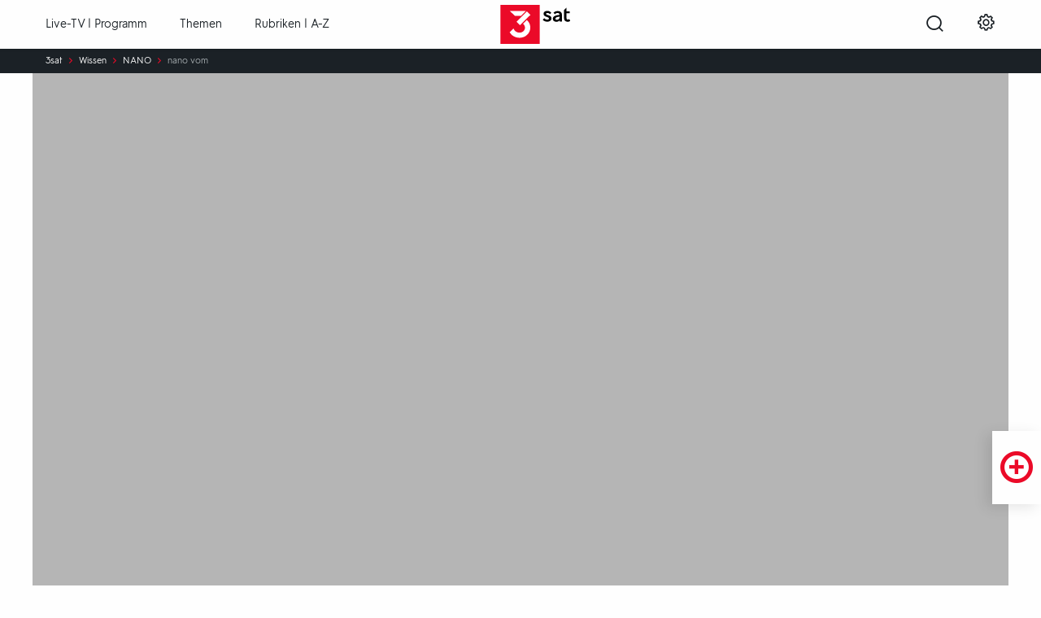

--- FILE ---
content_type: text/html;charset=UTF-8
request_url: https://www.3sat.de/wissen/nano/210222-sendung-nano-102.html
body_size: 23883
content:

<!DOCTYPE html>
<!--[if lt IE 9]> <html class="lt-ie9" lang="de" xml:lang="de"> <![endif]-->
<!--[if gte IE 9]><!--> <html lang="de" xml:lang="de"> <!--<![endif]-->
    <head>
                        

        

<meta charset="utf-8"/>
<meta http-equiv="X-UA-Compatible" content="IE=Edge"/>

<title>
nano vom  - 3sat-Mediathek</title>

<meta name="application-name" content="nano vom  - 3sat-Mediathek" />

<base href="https://www.3sat.de">
<meta name="description" content="WICHTIG: Mindestens 140 - max 150 Zeichen"/>
<meta name="zdf:publicationDate" content="2025-01-16T09:42:25.653+01:00"/>
<meta name="zdf:modificationDate" content="2025-01-16T09:42:25.653+01:00"/>
<link rel="canonical" href="https://www.3sat.de/wissen/nano/210222-sendung-nano-102.html"/>
<meta name="smartbanner-ios-app" content="687276377">
<meta name="smartbanner-android-app" content="com.mediathek_3sat.android">
<meta property="fb:pages" content="210919986041"/>
<link rel="search" href="/opensearchdescription.xml" type="application/opensearchdescription+xml" title="3sat.de"/>
                

<!-- TWITTER TAGS -->
    <meta name="twitter:card" content="summary_large_image" />
<meta name="twitter:url" content="https://www.3sat.de/uri/2da7a0fd-6f89-49d1-a5c9-58772df0ed83" />

    <meta name="twitter:title" content="nano vom " />
            <meta name="twitter:description" content="WICHTIG: Mindestens 140 - max 150 Zeichen" />
    
<meta name="twitter:image" content="https://www.3sat.de/assets/210222-sendung-nano-104~1280x720?cb=1613999328674" />
<!-- FACEBOOK TAGS -->
    <meta property="og:url" content="https://www.3sat.de/uri/2da7a0fd-6f89-49d1-a5c9-58772df0ed83" />
    <meta property="og:type" content="article" />

            <meta property="og:title" content="nano vom " />
                <meta property="og:description" content="WICHTIG: Mindestens 140 - max 150 Zeichen" />
    
<meta property="og:image" content="https://www.3sat.de/assets/210222-sendung-nano-104~1280x720?cb=1613999328674" />
                
<meta name="apple-mobile-web-app-capable" content="yes"/>
<meta name="format-detection" content="telephone=no"/>
<meta name="viewport" content="width=device-width, initial-scale=1"/>

<style>
    @font-face {
        font-family: '3satHurme';
        src: url('/static/0.114.181/fonts/3satHurme-Regular.woff') format('woff'),
        url('/static/0.114.181/fonts/3satHurme-Regular.ttf')  format('truetype');
        font-weight: 400;
        font-style: normal;
    }

    @font-face {
        font-family: '3satHurme';
        src: url('/static/0.114.181/fonts/3satHurme-SemiBold.woff') format('woff'),
        url('/static/0.114.181/fonts/3satHurme-SemiBold.ttf')  format('truetype');
        font-weight: 500;
        font-style: normal;
    }

    @font-face {
        font-family: '3satHurme';
        src: url('/static/0.114.181/fonts/3satHurme-Bold.woff') format('woff'),
        url('/static/0.114.181/fonts/3satHurme-Bold.ttf')  format('truetype');
        font-weight: 700;
        font-style: normal;
    }

    @font-face {
        font-family: '3satHurme';
        src: url('/static/0.114.181/fonts/3satHurme-Black.woff') format('woff'),
        url('/static/0.114.181/fonts/3satHurme-Black.ttf')  format('truetype');
        font-weight: 900;
        font-style: normal;
    }

    @font-face {
        font-family: "Zdf-News";
        src: url("/static/0.114.181/fonts/zdfnewsscreen-regular-webfont.woff") format("woff"),
        url("/static/0.114.181/fonts/zdfnewsscreen-regular-webfont.ttf") format("truetype");
        font-weight: 400;
        font-style: normal;
    }

    @font-face {
        font-family: "dreisat-icons";
        src: url("/static/0.114.181/fonts/dreisat-icons.woff?fch94r") format("woff"),
        url("/static/0.114.181/fonts/dreisat-icons.ttf?fch94r") format("truetype");
        font-weight: normal;
        font-style: normal;
    }
</style>
<script>
    /** IMPORTANT CONFIGURATION! */
    window.zdfsite = {
        jsPath: '/static/0.114.181/js/',
        isUserPage: false,
        appId: 'exozet-zdf-pd-0.114.181',
        build: '0.114.181',
        docId: '210222-sendung-nano-102',
        externalId: 'SCMS_2da7a0fd-6f89-49d1-a5c9-58772df0ed83',
        contentType: 'episode',
        apiToken: '22918a9c7a733c027addbcc7d065d4349d375825',
        rootNode: '/zdf',
        isTiviApp: false,
        isDreiSatApp: false,
        isIOS: false,
        isHeuteApp: false,
        searchPath: '/suche',
        excludeFromLastViewed: false,
                recommendationRetrievalUrl: '/broker/recommendations',
        apiService: 'https://api.3sat.de',
        identityService: 'https://api.3sat.de/identity',
        myZdfUrl: 'https://www.3sat.de/mein-zdf',
        androidPlayerUrl: 'https://www.3sat.de/ajax/android-player',
        myZdfDaysInFuture: 7,
        myZdfDaysInPast: 7,
        typeAheadTimeout: 2000,
        player: {
            css: 'https://ngp.3sat.de/latest-v3/skins/3sat/zdf-player.css',
            js: 'https://ngp.3sat.de/latest-v3/skins/3sat/zdf-player.js',
                            isVideoPage:true,
                    },
        tags: {
            at: "\/\/www.3sat.de\/atinternet\/smarttag.js",
        },
                tracking: {"szmng":{"st":"zdf","sv":"ke","co":"episode\/nano_vom_22._Februar_2021\/2da7a0fd-6f89-49d1-a5c9-58772df0ed83","cp":"Wissen\/NANO"},"atInternet":{"customVars":{"site":{"chapter3":"2da7a0fd-6f89-49d1-a5c9-58772df0ed83","chapter2":"episode","id":"210222-sendung-nano-102"}},"richMedia":{"mediaTheme2":"NANO","duration":"1691","mediaLevel2":"7","mediaTheme1":"Wissen","mediaTheme3":"episode","refreshDuration":{"0":5,"1":30,"5":60},"broadcastMode":"clip","mediaType":"video","mediaLabel":"S2021_F28|NANO|nano_vom_22._Februar_2021"},"page":{"chapter3":"2da7a0fd-6f89-49d1-a5c9-58772df0ed83","chapter2":"episode","chapter1":"\/NANO","name":"nano_vom_22._Februar_2021","customObject":{"broadcast":"3sat","chapter4":"","domain":"zdf","chapter1":"\/NANO","id":"210222-sendung-nano-102","level1":"zdf","level2":"Wissen","inhaltsTyp":"episode"},"level1":"zdf","level2":"7"},"event":{"chapter1":"\/NANO","customObject":{"broadcast":"3sat","domain":"zdf","chapter1":"\/NANO","id":"210222-sendung-nano-102","level1":"zdf","level2":"Wissen","inhaltsTyp":"episode"},"level1":"zdf","level2":"7"}},"nielsen":{"addContent":{"nol_c19":"p19,3S|16.01.2025 09:42|22.02.2026 11:36|none|none|true|Wissen","nol_c15":"p15,89a381cd-5ed9-4620-8338-0b9760a2cb24","nol_c14":"p14,2021-02-22T18:30:00","nol_c10":"p10,3sat"},"content":{"nol_c2":"p2,N","nol_c16":"p16,NANO","nol_c0":"p0,0","nol_c19":"p19,|16.01.2025 09:42|22.02.2026 11:36|none|none|true|Wissen","nol_c18":"p18,N","nol_c5":"p5,https:\/\/nrodlzdf-a.akamaihd.net\/none\/3sat\/21\/02\/210222_sendung_nano\/1\/210222_sendung_nano_1128k_p17v15.webm","nol_c12":"p12,Content","nol_c15":"p15,66666666","nol_c14":"p14,2021-02-23T09:47:00","length":"1691","nol_c9":"p9,nano vom 22. Februar 2021","program":"NANO","nol_c7":"p7,{streamExtId}","type":"content","title":"NANO|nano vom 22. Februar 2021|{streamExtId}","assetid":"{streamExtId}_0","nol_c10":"p10,3sat"}},"zdf":{"templates-v2":{"play":"\/\/tracking.3sat.de\/event?eventType=play&trackingId={trackingId}&appId={appId}&currentPosition={currentPosition}&duration={duration}{&abGroup,abName,playbackProgress,videoAssetId,userAge,userGender,loggedIn,subprofile,channelId}&assetId=SCMS_2da7a0fd-6f89-49d1-a5c9-58772df0ed83&pagePath=https%3A%2F%2Fwww.3sat.de%2Fwissen%2Fnano%2F210222-sendung-nano-102.html","view":"\/\/tracking.3sat.de\/event?eventType=view&trackingId={trackingId}&appId={appId}{&searchResultsCount,abGroup,abName,searchParams,userAge,userGender,loggedIn,subprofile,channelId}&assetId=SCMS_2da7a0fd-6f89-49d1-a5c9-58772df0ed83&pagePath=https%3A%2F%2Fwww.3sat.de%2Fwissen%2Fnano%2F210222-sendung-nano-102.html&pageTitle=nano_vom_22._Februar_2021","click":"\/\/tracking.3sat.de\/event?eventType=click&trackingId={trackingId}&appId={appId}&clickedClusterPosition={clickedClusterPosition}&clickedTeaserPosition={clickedTeaserPosition}{&searchParams,abGroup,abName,recoEngine,element,recoId,userAge,userGender,loggedIn,subprofile,channelId,targetChannelId,nodeId,configuration}&assetId={assetId}&targetAssetId={targetAssetId}&pagePath=https%3A%2F%2Fwww.3sat.de%2Fwissen%2Fnano%2F210222-sendung-nano-102.html","pause":"\/\/tracking.3sat.de\/event?eventType=pause&trackingId={trackingId}&appId={appId}&currentPosition={currentPosition}&duration={duration}{&abGroup,abName,playbackProgress,videoAssetId,userAge,userGender,loggedIn,subprofile,channelId}&assetId=SCMS_2da7a0fd-6f89-49d1-a5c9-58772df0ed83&pagePath=https%3A%2F%2Fwww.3sat.de%2Fwissen%2Fnano%2F210222-sendung-nano-102.html"},"config-v2":{"playerTrackingRateInSeconds":10}}},
        
                        atPageTrackData: {
            pageData: {"chapter3":"2da7a0fd-6f89-49d1-a5c9-58772df0ed83","chapter2":"episode","chapter1":"\/NANO","name":"nano_vom_22._Februar_2021","customObject":{"broadcast":"3sat","chapter4":"","domain":"zdf","chapter1":"\/NANO","id":"210222-sendung-nano-102","level1":"zdf","level2":"Wissen","inhaltsTyp":"episode"},"level1":"zdf","level2":"7"},
            customVars: {"site":{"chapter3":"2da7a0fd-6f89-49d1-a5c9-58772df0ed83","chapter2":"episode","id":"210222-sendung-nano-102"}},
            searchKeyword: null        },
        
        pageIsAtInternetTrackingDisabledOnPageLoad: false,
        debugTeaserElementScore: false,
        plusButton: {
            translations: {
                subscribe: 'Abonnieren',
                endSubscription: 'nicht mehr abonnieren',
                addFavorite: 'Merken',
                removeFavorite: 'nicht mehr merken',
                share: 'Teilen',
                mailSubject: 'ZDFmediathek',
                recommend: 'Empfehlen',
                like: 'Bewerten',
                dislike: 'nicht mehr bewerten',
                embed: 'Embed-Code kopieren'
            }
        },
        profile: 'http://zdf.de/rels/content/page-video-portal-delivery',
        abTestingConfiguration: null,
        disableZdfTracking: true,
    };
</script>




<script>
    window.zdfsite.consentManagementSettings = {
        otDefaultConsentGroups: 'erforderlich,erfolgsmessung',
        otWhitelistConsentGroups: '',
        otAutoBlocking: false,
        otBlockCookieScriptURL: 'https://cmp.3sat.de/3sat/consent/91c903ef-e321-46b3-b258-763bd873cc4f/OtAutoBlock.js',
        otSDKScriptURL: 'https://cmp.3sat.de/3sat/scripttemplates/otSDKStub.js',
        otCMPDomainID: '91c903ef-e321-46b3-b258-763bd873cc4f',
        isWhitelistedPage: false,
        zdfCMPScriptURL: 'https://cmp2.3sat.de/zdfCMP.js',
    };
</script>
<script>
    !function(a){"use strict";var u=a.document,d=a.requestAnimationFrame||setTimeout,o=a.zdfsite,e=u.documentElement,t=navigator.userAgent;o.isIOS=/iPad|iPhone|iPod/.test(navigator.userAgent)&&!a.MSStream,-1<t.indexOf("3Sat-App/")&&(o.isDreiSatApp=!0);try{localStorage=a.localStorage;var n,r="stage-animation-shown",i=localStorage.getItem(r),s=new Date,l=!0;(l=i&&-1===a.location.href.indexOf("preview")&&new Date(i).getTime()+144e5>s.getTime()?!1:l)?localStorage.setItem(r,s.toISOString()):((n=u.querySelector("html")).classList.add("no-animation"),n.classList.add("is-slim"))}catch(e){}var c,f,p,m=function(e,t,n,a,o){var r,i=u.createElement("script");for(r in o)i.setAttribute(r,o[r]);return n&&i.addEventListener("load",n),i.addEventListener("error",a=a||function(){}),i.src=e,i.async=!t,u.head.appendChild(i),i},g=function(){var c;try{c=u.createElement("link").relList.supports("preload")}catch(e){}return function(e,n,a){function t(){d(function(){c&&(s.rel="stylesheet",i=setInterval(o,19)),setTimeout(o)}),s.removeEventListener("load",t)}function o(){for(var e=s.href,t=l.length;t--;)if(l[t].href==e){d(function(){s.media=n,a&&a()}),clearInterval(i);break}}function r(){u.head.appendChild(s)}var i,s=u.createElement("link"),l=u.styleSheets;return n=n||"all",c?(s.rel="preload",s.as="style",s.media=n):(i=setInterval(o,19),s.rel="stylesheet",s.media="x"),s.addEventListener("load",t),s.href=e,c||!u.msElementsFromPoint||u.body?r():d(r),s}}(),y=function(){var n=[],a={isDone:!1,then:void 0,_res:void 0};return a._res=function(){var t;n&&(t=[],n.forEach(function(e){t.push(e)}),a.isDone=!0,setTimeout(function(){n=null,t.forEach(function(e){e()})}))},a.then=function(e){a.isDone?setTimeout(e):n.push(e)},a},h=(c=y(),f=y(),p=!1,o.playerReady=y(),function(){return p||(p=!0,g(o.player.css,"",function(){c._res(),f.isDone&&o.playerReady._res()}),m(o.player.js,!1,function(){function e(){a.zdfplayer&&"undefined"!=typeof zdfplayer&&(f._res(),c.isDone&&o.playerReady._res(),clearInterval(t))}var t=setInterval(e,9);e()},null,{"data-ot-ignore":""}),o.playerReady.then(function(){zdfplayer.applyBehaviour(u)})),o.playerReady}),t=(o.loadPlayer=h,o.userReady=y(),o.componentsReady=y(),u.fonts&&u.fonts.forEach&&u.fonts.forEach(function(e){e.load&&e.load()}),o.consentManagementSettings.otAutoBlocking,o.consentManagementSettings.otBlockCookieScriptURL,o.consentManagementSettings.otSDKScriptURL,o.consentManagementSettings.otCMPDomainID,o.consentManagementSettings.isWhitelistedPage),i=o.consentManagementSettings.zdfCMPScriptURL;function v(e,t){setTimeout(function(){m(e,!0,null,null,{"data-ot-ignore":""})},t)}function S(){for(var n in"scrollBehavior"in u.documentElement.style&&Object.assign&&e.closest&&String.prototype.includes&&a.cancelAnimationFrame&&Array.from&&Array.prototype.find&&a.HTMLPictureElement||m(o.jsPath+"generated/_app-polyfills.pkg.js",!0,null,null,{"data-ot-ignore":""}),v(o.jsPath+"generated/_crucial-behavior.pkg.js"),v(o.jsPath+"generated/_app-behavior.pkg.js",9),o.player.isVideoPage&&setTimeout(function(){h()},11),o.tags)o.tags[n],!function(e,t){o.tags[n]=t,setTimeout(function(){m(e,!1,t._res,null,{type:"text/javascript",class:"optanon-category-C0002"})},19)}(o.tags[n],y())}t?S():m(i,!0,function(){S()},function(){a.zdfsite.cmpError="OT_ERRORS_BLOCKED",S()},{type:"text/javascript",charset:"UTF-8"})}(window);</script>

<!--[if ! lte IE 9]><!-->
<link href="/static/0.114.181/css/styles.css" rel="stylesheet" data-contrast-styles="/static/0.114.181/css/styles-high-contrast.css" />
<!--<![endif]-->
            <link rel="apple-touch-icon" sizes="180x180" href="/static/0.114.181/img/appicons/apple-touch-icon.png">

<link rel="icon" type="image/png" sizes="32x32" href="/static/0.114.181/img/appicons/favicon-32x32.png">
<link rel="icon" type="image/png" sizes="16x16" href="/static/0.114.181/img/appicons/favicon-16x16.png">

<link rel="manifest" href="/static/0.114.181/img/appicons/site.webmanifest">
<link rel="mask-icon" href="/static/0.114.181/img/appicons/safari-pinned-tab.svg" color="#eb0a28">

<meta name="msapplication-TileColor" content="#ffffff">
<meta name="theme-color" content="#ffffff">

<!-- SmartBanner icons -->
<meta name="smartbanner-icon-3sat" content="/static/0.114.181/img/appicons/smartbanner-icon.png" />                        <script type="application/ld+json">
{
    "@context": "http://schema.org/",
    "@type": "WebPage",
    "name": "nano vom 22. Februar 2021",
    "description": "nano vom 22. Februar 2021: Ab heute dürfen Kinder in vielen Bundesländern wieder zur Schule und die Kita gehen. Kann das gut gehen? Wie sprechen mit Jonas Schmidt-Chanasit, Virologe.",
    "thumbnailUrl":
                    "https://www.3sat.de/assets/210222-sendung-nano-104~768x432?cb&#x3D;1613999328674"
            ,
                    "genre": "Wissen",
            "url":
                    "https://www.3sat.de/wissen"
            ,
    "publisher": {
        "@type": "Organization",
        "name": "3sat",
        "logo": {
            "@type": "ImageObject",
            "url":
                                    "https://www.3sat.de/static/img/logos/logo.svg"
                        }    }
}
</script>            </head>
    <body class="
                                                    ">
        <script> /* block CSS */ </script>
        <ul id="skiplinks">
                        <li><a class="skip js-rb-click js-track-click" href="/wissen/nano/210222-sendung-nano-102.html#skip-main" data-scrollto="">Zum Hauptinhalt springen</a></li>
            <li><a class="skip js-rb-click" data-module="panelbutton" aria-controls="js-search-bar" href="#top-search-input">Zur Suche springen</a></li>
        </ul>

        

<header class="o--header js-rb-live js-tracking-module" data-module="tracking-module">
    <div class="header-navigation-bar" data-topbar data-options="mobile_show_parent_link:false; custom_back_text:true">
        <div class="js-rb-live b-offcanvas" data-module="js-offcanvas">
            <div class="title-area">
            </div>
            <h2 class="visuallyhidden">Hauptnavigation</h2>

            <div class="grid-x align-middle small-up-3 hide-for-large">
                <div class="cell">
                    <button type="button" class="menu-btn icon-button js-offcanvas-btn" data-closed-title="Menü öffnen"
                            data-open-title="Menü schließen" title="Menü öffnen" aria-label="Menü">
                        <span class="icon-menu"></span>
                    </button>
                </div>
                <div class="cell text-center">
                    <a class="name js-track-click " href="/" title="3sat - zur Startseite"
                           data-track='{"type":"navigation","action":"Click_Hauptnavi","element":"Logo_{title}"}'
>
                        <span class="visuallyhidden">3SAT</span>
                        <img class="logo" src="[data-uri]" alt="3SAT">
                    </a>
                </div>
                <div class="cell text-right">
                    
<button class="c--search-trigger link js-rb-click js-track-click js-search-trigger"
    data-module="js-panelbutton"
    aria-expanded="false"
    aria-label="Suche öffnen"
    aria-controls="js-search-bar"
        data-track='{"trackView":true,"action":"Suche_Eingabefenster","actionDetail":"{aria-expanded?Schliessen:Oeffnen}","element":"Suche"}'
>
        <span class="icon-search" title="Suche öffnen" aria-hidden="false"></span>
        <span class="icon-cancel" title="Suche schließen" aria-hidden="false"></span>
</button>                </div>
            </div>
            <nav id="skip-nav" class="header-navigation-bar-section grid-container js-offcanvas-panel">
                <div class="grid-x align-middle">
                    <div class="cell large-5">
                        
<ul class="left-nav">
    <li class="menu-item hide-for-large">
        <a class="link js-rb-autofocus" href="/" title="Startseite">
            <span class="icon-home hide-for-large"></span>
            <span class="link-text">Startseite</span>
        </a>
    </li>
                                                    <li class="menu-item">
    <a class="link js-track-click "
       href="/programm"
       title="Zum Menü Live-TV | Programm"
       lang="en"           data-track='{"action":"Click_Hauptnavi","type":"navigation","element":"Rubrik_{data-title}","actionDetail":"Linkziel:programm-100"}'
       data-title="Live-TV | Programm">
        <span class="icon-monitor hide-for-large"></span>
        <span class="link-text">Live-TV | Programm</span>
    </a>
</li>
                                                            <li class="menu-item">
    <a class="link js-track-click "
       href="/themen"
       title="Zum Menü Themen"
                  data-track='{"action":"Click_Hauptnavi","type":"navigation","element":"Rubrik_{data-title}","actionDetail":"Linkziel:themen-100"}'
       data-title="Themen">
        <span class="icon-icon-topic hide-for-large"></span>
        <span class="link-text">Themen</span>
    </a>
</li>
                                    <li class="menu-item is-dropdown js-dropdown js-rb-live" data-module="js-dropdown">
    <button
        class="link js-dropdown-btn "
        title="Zum Untermenü Rubriken | A-Z">
        <span class="icon-categories hide-for-large"></span>
        <span class="link-text">Rubriken | A-Z</span>
        <span class="icon-chevron-right-light hide-for-large"></span>
    </button>
    <div class="dropdown js-dropdown-panel">
        <div class="grid-container">
            <button
                class="nav-back icon-chevron-left-light hide-for-large js-dropdown-panel-close"
                aria-label="zurück zum Hauptmenü" title="zurück zum Hauptmenü"></button>
            <ul class="dropdown-list grid-x">
                        <li class="dropdown-block cell large-6">
        <ul class="grid-x large-up-2">
                                                                    <li class="dropdown-item cell  ">
        <a class="dropdown-link js-rb-click js-track-click"
           href="/kultur"
           title="Kultur"
               data-track='{"action":"Click_Hauptnavi","type":"navigation","actionDetail":"Linkziel:kultur-100","element":"Rubrik_{data-title}"}'
           data-title="Kultur">
                        <span class="link-text">Kultur</span>
        </a>
    </li>
                                                                    <li class="dropdown-item cell  ">
        <a class="dropdown-link js-rb-click js-track-click"
           href="/wissen"
           title="Wissenschaft"
               data-track='{"action":"Click_Hauptnavi","type":"navigation","actionDetail":"Linkziel:wissen-100","element":"Rubrik_{data-title}"}'
           data-title="Wissenschaft">
                        <span class="link-text">Wissenschaft</span>
        </a>
    </li>
                                                                    <li class="dropdown-item cell  ">
        <a class="dropdown-link js-rb-click js-track-click"
           href="/gesellschaft"
           title="Gesellschaft"
               data-track='{"action":"Click_Hauptnavi","type":"navigation","actionDetail":"Linkziel:gesellschaft-102","element":"Rubrik_{data-title}"}'
           data-title="Gesellschaft">
                        <span class="link-text">Gesellschaft</span>
        </a>
    </li>
                                                                    <li class="dropdown-item cell  ">
        <a class="dropdown-link js-rb-click js-track-click"
           href="/film"
           title="Film"
               data-track='{"action":"Click_Hauptnavi","type":"navigation","actionDetail":"Linkziel:film-100","element":"Rubrik_{data-title}"}'
           data-title="Film">
                        <span class="link-text">Film</span>
        </a>
    </li>
                                                                    <li class="dropdown-item cell  ">
        <a class="dropdown-link js-rb-click js-track-click"
           href="/dokumentation"
           title="Dokumentation"
               data-track='{"action":"Click_Hauptnavi","type":"navigation","actionDetail":"Linkziel:dokumentation-100","element":"Rubrik_{data-title}"}'
           data-title="Dokumentation">
                        <span class="link-text">Dokumentation</span>
        </a>
    </li>
                                                                    <li class="dropdown-item cell  ">
        <a class="dropdown-link js-rb-click js-track-click"
           href="/kabarett"
           title="Kabarett &amp; Comedy"
               data-track='{"action":"Click_Hauptnavi","type":"navigation","actionDetail":"Linkziel:kabarett-100","element":"Rubrik_{data-title}"}'
           data-title="Kabarett &amp; Comedy">
                        <span class="link-text">Kabarett &amp; Comedy</span>
        </a>
    </li>
                    </ul>
    </li>
                        <li class="dropdown-block cell large-6">
        <ul class="">
                                                                    <li class="dropdown-item cell  ">
        <a class="dropdown-link js-rb-click js-track-click"
           href="/barrierefreiheit"
           title="Barrierefrei"
               data-track='{"action":"Click_Hauptnavi","type":"navigation","actionDetail":"Linkziel:barrierefreiheit-100","element":"Rubrik_{data-title}"}'
           data-title="Barrierefrei">
                        <span class="link-text">Barrierefrei</span>
        </a>
    </li>
                                                                    <li class="dropdown-item cell  ">
        <a class="dropdown-link js-rb-click js-track-click"
           href="/sendungen-a-z"
           title="Sendungen A-Z"
               data-track='{"action":"Click_Hauptnavi","type":"navigation","actionDetail":"Linkziel:sendungen-100","element":"Rubrik_{data-title}"}'
           data-title="Sendungen A-Z">
                        <span class="link-text">Sendungen A-Z</span>
        </a>
    </li>
                    </ul>
    </li>
            </ul>
        </div>
    </div>
</li>
            </ul>



                    </div>
                    <a class="name cell small-2 text-center show-for-large js-track-click " href="/"
                       title="3sat - zur Startseite"
                           data-track='{"type":"navigation","action":"Click_Hauptnavi","element":"Logo_{title}"}'
>
                        <img class="logo" src="[data-uri]" alt="3SAT">
                    </a>
                    <div class="cell small-12 medium-12 large-5 text-right">
                        
<ul class="right-nav">
                        <li class="menu-item show-for-large">
                
<button class="c--search-trigger link js-rb-click js-track-click js-search-trigger"
    data-module="js-panelbutton"
    aria-expanded="false"
    aria-label="Suche öffnen"
    aria-controls="js-search-bar"
        data-track='{"action":"Suche_Eingabefenster","trackView":true,"element":"Suche","actionDetail":"{aria-expanded?Schliessen:Oeffnen}"}'
>
        <span class="icon-search" title="Suche öffnen" aria-hidden="false"></span>
        <span class="icon-cancel" title="Suche schließen" aria-hidden="false"></span>
</button>            </li>
                                            <li class="menu-item">
        <a class="link"
           href="/einstellungen"
           title="Einstellungen"
                data-track='{"type":"navigation","action":"Click_Hauptnavi","element":"Rubrik_Einstellungen"}'
>
            <span class="icon-settings"></span>
            <span class="hide-for-large">Einstellungen</span>
        </a>
    </li>
            </ul>

                    </div>
                </div>
            </nav>
        </div>
    </div>
    
<div id="js-search-bar" class="o--search-bar " data-module="searchbar" aria-hidden=true role="search">
    <div class="grid-container">
        <form action="/suche" method="get" role="search">
            <div class="search-bar-row">
                <div class="search-form-input">
                    <label for="top-search-input" class="visuallyhidden">Suchbegriff</label>
                    <div class="search-clearinput js-search-bar-component" data-module="js-clearsearch">
                        <div class="grid-x align-middle">
                            <div class="cell small-8">
                                                                <input id="top-search-input"
                                       class="search-input js-clearsearch-input js-rb-autofocus js-search-bar-component"
                                        name="q" type="text" data-module="typeahead"
                                       data-typeahead-url="https://api.3sat.de/search/typeahead?context=user&amp;q=" value=""
                                       placeholder="Suchbegriff eingeben" aria-required=true>
                            </div>
                            <div class="cell auto text-right">
                                <button class="search-form-button clear js-clearsearch-btn" type="button"
                                        title="Sucheingabe löschen" aria-label="Sucheingabe löschen">
                                    <span class="icon-backspace"></span>
                                </button>
                                <button data-search-paths="" data-show-two-click-verification=""
                                        class="search-form-button submit" type="submit"
                                        title="Suchen"
                                            data-track='{"action":"Suche","element":"Suche","eventType":"click"}'
>
                                    <span class="icon-search"></span>
                                </button>
                            </div>
                        </div>
                    </div>
                </div>

                <input type="hidden" name="synth" value="true"/>
                <div class="js-search-bar-component grid-x large-up-2" data-module="js-checkboxarray">
                    <input type="hidden" value="" name="attrs" class="js-checkboxarray-api">
                                        <div class="cell hide-for-small-only">
                                            </div>

                    <div class="cell checkbox-wrap align-right">
                                                                                <label class="a--checkbox" for="check-sendungen" title="Suchergebnis auf Ganze Sendungen eingrenzen">
        <input 
            id="check-sendungen"
            class="input js-track-click"
            type="checkbox"
            name="contentTypes"
            value="episode"
            aria-label="Suchergebnis auf Ganze Sendungen eingrenzen"
                             data-track='{"action":"Auswahl","type":"action","actionDetail":"{checked?aktiviert:deaktiviert}","element":"Suche_Filter_GanzeSendung"}'
>
        <span class="check" aria-hidden="true">
            <span class="icon-checkmark-bold"></span>
        </span>
        <abbr class="label" aria-hidden="true">Ganze Sendungen</abbr>
    </label>
                        <ul class="checkbox-list">
                            <li>
                                        <label class="search-checkbox" for="check-ut" title="Suchergebnis auf Untertitel eingrenzen">
        <input
            id="check-ut"
            class="input js-checkboxarray-input js-track-click visuallyhidden"
            type="checkbox"
            value="UT"
            aria-label="Suchergebnis auf Untertitel eingrenzen"
                data-track='{"action":"Auswahl","type":"action","element":"Suche_Filter_{value}","actionDetail":"{checked?aktiviert:deaktiviert}"}'
>
        <div class="focus-highlight"></div>
        <span class="check" aria-hidden="true">
            <span class="icon-checkmark-bold"></span>
        </span>
        <abbr class="tag" aria-hidden="true">UT</abbr>
    </label>
                            </li>
                            <li>
                                        <label class="search-checkbox" for="check-ad" title="Suchergebnis auf Audiodeskription eingrenzen">
        <input
            id="check-ad"
            class="input js-checkboxarray-input js-track-click visuallyhidden"
            type="checkbox"
            value="AD"
            aria-label="Suchergebnis auf Audiodeskription eingrenzen"
                data-track='{"action":"Auswahl","type":"action","element":"Suche_Filter_{value}","actionDetail":"{checked?aktiviert:deaktiviert}"}'
>
        <div class="focus-highlight"></div>
        <span class="check" aria-hidden="true">
            <span class="icon-checkmark-bold"></span>
        </span>
        <abbr class="tag" aria-hidden="true">AD</abbr>
    </label>
                            </li>
                        </ul>
                    </div>
                </div>
            </div>
        </form>
    </div>
</div>

    </header>

        <div class="b-offcanvas-wrap">

            <div class="page">
                <main id="skip-main" class="main" tabindex="-1">
                    
    
            <script type="application/ld+json">
            {
                "@context": "http://schema.org",
                "@type": "VideoObject",
                "name": "nano vom 22. Februar 2021",
                "description": "nano vom 22. Februar 2021: Ab heute dürfen Kinder in vielen Bundesländern wieder zur Schule und die Kita gehen. Kann das gut gehen? Wie sprechen mit Jonas Schmidt-Chanasit, Virologe.",
                "thumbnailUrl": "https://www.3sat.de/assets/210222-sendung-nano-104~768x432?cb&#x3D;1613999328674",
                "uploadDate": "2021-02-22T18:30:00.000+01:00",
                                    "duration": "PT28M",
                
                "publisher": {
                    "@type": "Organization",
                    "name":
                                                    "3sat - NANO"
                                            ,
                    "logo": {
                        "@type": "ImageObject",
                        "url":
                                                            "https://www.3sat.de/static/img/logos/logo.svg"
                                                }
                },
                "embedUrl": "https://www.3sat.de/wissen/nano/210222-sendung-nano-102.html"
            }
        </script>
    

<article class="post-page">
    
    
    <script type="application/ld+json">
{
    "@context": "http://schema.org",
    "@type": "BreadcrumbList",
    "itemListElement": [
        {
            "@type": "ListItem",
            "position": "1",
            "item":
            {
                "@id": "https://www.3sat.de",
                "name": "zdf.de"
            }
        },

                {
            "@type": "ListItem",
            "position": "2",
            "item":
            {
                "@id": "https://www.3sat.de/wissen ",                                                  "name": "Wissen"
            }
        }                {
            "@type": "ListItem",
            "position": "3",
            "item":
            {
                "@id": "https://www.3sat.de/wissen/nano ",                                                  "name": "NANO"
            }
        }                {
            "@type": "ListItem",
            "position": "4",
            "item":
            {
                                                "@id": "",                 "name": "nano vom "
            }
        },            ]
}
</script>    <div class="m--breadcrumbs ">
        <div class="grid-container">
            <span class="visuallyhidden">Sie sind hier:</span>
            <ol class="breadcrumb-list">
                <li class="breadcrumb">
                    <a href="/" class="link js-track-click"     data-track='{"action":"Click_Breadcrumb","actionDetail":"{textContent}","element":"Breadcrumb"}'
>3sat</a>
                </li>
                                        
    <li class="breadcrumb">
            <span class="icon-chevron-right-bold"></span>
                    <a href="/wissen" class="link js-track-click"     data-track='{"action":"Click_Breadcrumb","element":"Breadcrumb","actionDetail":"{textContent}"}'
>Wissen</a>
            </li>
                                        
    <li class="breadcrumb">
            <span class="icon-chevron-right-bold"></span>
                    <a href="/wissen/nano" class="link js-track-click"     data-track='{"action":"Click_Breadcrumb","element":"Breadcrumb","actionDetail":"{textContent}"}'
>NANO</a>
            </li>
                                        
    <li class="breadcrumb">
            <span class="icon-chevron-right-bold"></span>
                    <span class="no-link">nano vom </span>
            </li>
                            </ol>
        </div>
    </div>
            
    
<article class="c--video-module grid-container has-video">
    <div class="content-box ">
                    
<div class="video-module-video b-ratiobox">
                    <div class="b-playerbox b-ratiobox is-initial-state  js-rb-live"
         data-module="zdfplayer"
         data-embed-id="210222-sendung-nano-102"
         data-pip-top-offset="0"
         data-zdfplayer-fsk="none"
         data-zdfplayer-id="210222-sendung-nano-102"
         data-zdfplayer-ext-id="SCMS_2da7a0fd-6f89-49d1-a5c9-58772df0ed83"
         data-zdfplayer-video-infos='{
            "title": &quot;nano vom 22. Februar 2021&quot;,
            "duration": "28 min",
            "isLivestream": false         }'
         data-zdfplayer-autoplay-when-in-view="false"
         data-zdfplayer-jsb='{
                        "config": "https://ngp.3sat.de/configs/3sat/3sat/configuration.json",
            "content": "https://api.3sat.de/content/documents/zdf/wissen/nano/210222-sendung-nano-102.json?profile=player2",
            "embed_content": "/zdf/wissen/nano/210222-sendung-nano-102",
            "autoplay": false,
            "apiToken": "13e717ac1ff5c811c72844cebd11fc59ecb8bc03",
            "startTime": 0,
                        "primary": true,
            "enablePip": true,
            "isLivestream": false         }'
         data-zdfplayer-teaser-image="[https://www.3sat.de/assets/210222-sendung-nano-104~384x216?cb=1613999328674, https://www.3sat.de/assets/210222-sendung-nano-104~2400x1350?cb=1613999328674, https://www.3sat.de/assets/210222-sendung-nano-104~1920x1080?cb=1613999328674, https://www.3sat.de/assets/210222-sendung-nano-104~1280x720?cb=1613999328674, https://www.3sat.de/assets/210222-sendung-nano-104~768x432?cb=1613999328674]"
             >

    </div>
                                                    <button class="c--playlist-toggle js-rb-live js-track-click"
            data-playlist-toggle-external-id="SCMS_2da7a0fd-6f89-49d1-a5c9-58772df0ed83"
            data-playlist-toggle-end-date="2026-02-22T11:35:00.000+01:00"
            data-playlist-toggle-title="nano vom 22. Februar 2021"
            data-playlist-toggle-label-add="Zur Merkliste hinzufügen"
            data-playlist-toggle-label-remove="Aus Merkliste löschen"
            data-module="playlist-toggle"
            title="Zur Merkliste hinzufügen"
                data-track='{"action":"Click","element":"Merklisten-Icon","actionDetail":"Videomodul|Titel:nano_vom_22._Februar_2021|Id:210222-sendung-nano-102|Merken:{elemClass(m-checked, beendet, gemerkt)}"}'
    >
            <div class="a--labeled-icon-opaque is-not-selected ">
        <span class="label">28 min</span>
                    <span class="icon-playlist-add"></span>
            </div>
            <div class="a--labeled-icon-opaque is-selected ">
        <span class="label">28 min</span>
                    <span class="icon-playlist-added"></span>
            </div>
    </button>
        </div>
            

    






    
                                        
    


                

<div class="main-content-details ">
    <div class="grid-x">
        <div class="main-content-left cell large-8 large-offset-2">
                    <h3 class="a--preheadline level-2">Wissen</h3>
    
        
            
        <h2  class="a--headline level-2   ">nano vom 22. Februar 2021</h2>
            
    
    <p class="a--paragraph paragraph-large ">Ab heute dürfen  Kinder in vielen Bundesländern wieder zur Schule und die Kita gehen - obwohl die Corona-Fallzahlen nicht weiter sinken. Kann das gut gehen oder führt uns das direkt in die dritte Welle? Wie sprechen mit den Virologen Jonas Schmidt-Chanasit.</p>

                <dl class="a--post-source">
            <dt class="post-source-title visuallyhidden">Produktionsland und -jahr:</dt>
            <dd class="a--paragraph-medium flex-container flex-dir-row align-middle">
                                    <span class="source-part">
                        <img class="logo" src=[data-uri] alt="3SAT">
                    </span>
                                                    <span class="source-part">
                        Deutschland  2021                    </span>
                            </dd>
        </dl>
    
            <dl class="a--attribute-list">
            <dt class="attribute-list-title visuallyhidden">Datum:</dt>
            <dd class="attribute-list-desc"><time datetime="2021-02-22T18:30:00.000+01:00">22.02.2021</time></dd>
        </dl>
    
    <div class="video-info-mobile hide-for-large" aria-hidden="true">
                                <dl class="a--attribute-list">
                                                <dt class="attribute-list-title">Verfügbar                    </dt>
                                                                        <dd class="attribute-list-desc visuallyhidden">weltweit</dd>
                                                                                                            <dt class="attribute-list-title visuallyhidden">Verfügbar bis:                    </dt>
                                                                        <dd class="attribute-list-desc">bis 22.02.2026</dd>
                                                                                </dl>
                </div>
    <div class="video-module-info-footer">
        <div class="m--social-bar js-rb-live" data-module="social-bar" data-social-bar-external-id="SCMS_2da7a0fd-6f89-49d1-a5c9-58772df0ed83" data-social-bar-is-embeddable="true" data-social-bar-embed-id="210222-sendung-nano-102">
        <span class="social-bar-title">Teilen</span>
        <a class="social-bar-link js-track-click" href="mailto:?subject=3sat%20Mediathek%3A%20nano%20vom%2022.%20Februar%202021&amp;body=Hallo%2C%20ich%20m%C3%B6chte%20dir%20den%20folgenden%20Inhalt%20der%203sat%20Mediathek%20empfehlen%3A%20nano%20vom%2022.%20Februar%202021.%20Schau%20dir%20diesen%20Link%20mal%20an%3A%20https%3A%2F%2Fwww.3sat.de%2Fwissen%2Fnano%2F210222-sendung-nano-102.html" aria-label="Empfehlen" title="Empfehlen"     data-track='{"action":"Teilen","actionDetail":"Plattform:Email|Beitrag:210222-sendung-nano-102","element":"Beitrag_Teilen"}'
><span class="icon-mail-letter"></span></a>
        <a class="social-bar-link js-track-click" href="http://www.facebook.com/share.php?u=https%3A%2F%2Fwww.3sat.de%2Fwissen%2Fnano%2F210222-sendung-nano-102.html" title="Teilen auf Facebook" aria-label="Teilen auf Facebook"     data-track='{"action":"Teilen","actionDetail":"Plattform:Facebook|Beitrag:210222-sendung-nano-102","element":"Beitrag_Teilen"}'
><span class="icon-facebook"></span></a>
        <a class="social-bar-link js-track-click" href="https://twitter.com/share?text=nano+vom+22.+Februar+2021&amp;url=https%3A%2F%2Fwww.3sat.de%2Fwissen%2Fnano%2F210222-sendung-nano-102.html" title="Teilen auf Twitter" aria-label="Teilen auf Twitter"     data-track='{"action":"Teilen","element":"Beitrag_Teilen","actionDetail":"Plattform:Twitter|Beitrag:210222-sendung-nano-102"}'
><span class="icon-twitter"></span></a>
        <a class="social-bar-link js-track-click show-for-small-only" href="whatsapp://send?text=nano+vom+22.+Februar+2021%0A(3sat%20Mediathek)%0Ahttps%3A%2F%2Fwww.3sat.de%2Fwissen%2Fnano%2F210222-sendung-nano-102.html" title="Teilen auf WhatsApp" aria-label="Teilen auf WhatsApp" data-dont-block-app-navigation="true"     data-track='{"action":"Teilen","element":"Beitrag_Teilen","actionDetail":"Plattform:WhatsApp|Beitrag:210222-sendung-nano-102"}'
><span class="icon-whatsapp"></span></a>
                    <button
                data-copied-tooltip="notice-embed-copied"
                type="button"
                data-action="embed"
                class="icon icon-embed social-bar-link hide-for-small-only"
                aria-label="Embed-Code kopieren"
                title="Embed-Code kopieren"></button>
        
        <span id="notice-embed-copied" class="b-btn-tooltip" role="tooltip" data-module="tooltips" aria-live="polite">
    <span class="b-btn-tooltip-text">
        <span class="icon-embed"></span>
        HTML-Code zum Einbetten des Videos in der Zwischenablage gespeichert. Bitte beachten Sie die <a class='link' href='/regeln-und-nutzungsbedingungen-100.html' title='Nutzungsbedingungen' data-use-in-app-browser='false'>Nutzungsbedingungen</a> von 3sat.    </span>
</span>
    </div>        
    </div>
        </div>
        <div class="main-content-right cell large-2">
            <div class="inner">
    <div class="show-for-medium">
                <dl class="a--attribute-list">
                                                <dt class="attribute-list-title">Verfügbar                    </dt>
                                                                        <dd class="attribute-list-desc visuallyhidden">weltweit</dd>
                                                                                                            <dt class="attribute-list-title visuallyhidden">Verfügbar bis:                    </dt>
                                                                        <dd class="attribute-list-desc">bis 22.02.2026</dd>
                                                                                </dl>
        </div>
</div>
        </div>
    </div>
</div>






            </div>
</article>    
    
    <div class="o--related-content">
        <div class="grid-x">
            <div class="cell large-8 large-offset-2">
                <div class="related-content-inner grid-x">
                                            <div class="cell medium-6">
                                <h2 class="a--preheadline level-2">Mehr</h2>
                                                
        <div class="m--related-content-item is-clickarea">
        <div class="image-wrapper">
                            <picture>
                                    <source class="" data-srcset="https://www.3sat.de/assets/nano-102~314x314?cb=1756899382623 314w 314h" data-src="https://www.3sat.de/assets/nano-102~314x314?cb=1756899382623" media="(min-width: 1px)"/>
                            <img class="preview-image ratiobox-item lazyload js-artdirect zoom-image"
             data-src="https://www.3sat.de/assets/nano-102~314x314?cb=1756899382623"                src="[data-uri]"                data-sizes="auto"                alt="teaser nano"        >
                </picture>
                    </div>

        <a class="clickarea-link is-clickarea-action js-track-click" href="/wissen/nano" title="NANO"     data-track='{"action":"Click","actionDetail":"Linkziel:nano-magazin-wisschenschaft-100","element":"Sendereihe"}'
>
            <h2 class="a--headline level-7">NANO</h2>
        </a>
    </div>
                        </div>
                                                        </div>
            </div>
        </div>
    </div>

                
                                                                                                                                                                                                                                                                                                                                                                


    <div class="o--post-long">
                        <div class="grid-container">
        <div class="grid-x is-headline">
            <div class="cell large-8 large-offset-2" >
                
        
            
        <h2  class="a--headline level-2   ">Unsere Themen:</h2>
                </div>
        </div>
    </div>



                                
    <div class="grid-container">
        <div class="grid-x is-headline">
            <div class="cell large-8 large-offset-2" >
                
        
            
        <h3  class="a--headline level-4   "> Schnelltests in Schulen </h3>
                </div>
        </div>
    </div>


                                

        <div class="grid-container is-text">
        <div class="grid-x">
                                                                <div class="cell large-8 large-offset-2">
                                        <p>Schuhe binden, Schultasche packen, Schnelltest machen - könnte das bald ganz normal werden? Das ist zumindest für Schüler und Lehrer denkbar. Die ersten Schulen sollen bald wieder öffnen. Die ersten Schnelltests stehen kurz vor der Zulassung, die jeder ganz einfach selbst durchführen kann. </p>                </div>
                    </div>
    </div>

                                

        <div class="grid-container is-text">
        <div class="grid-x">
                                                                <div class="cell large-8 large-offset-2">
                                        <p><strong>Mit Gesprächsgast: </strong>Jonas Schmidt-Chanasit, Virologe (Bernhard Nocht-Institut) </p>                </div>
                    </div>
    </div>

                                
    <div class="grid-container">
        <div class="grid-x is-headline">
            <div class="cell large-8 large-offset-2" >
                
        
            
        <h3  class="a--headline level-4   ">Richtig Sitzen - Mehr bewegen beim Arbeiten und Lernen</h3>
                </div>
        </div>
    </div>


                                

        <div class="grid-container is-text">
        <div class="grid-x">
                                                                <div class="cell large-8 large-offset-2">
                                        <p>&quot;Sitzen ist das neue Rauchen&quot;, heißt es inzwischen. Zu wenig Bewegung im Alltag ist definitiv schlecht für die Gesundheit. Forscher-Teams der Universitäten Bayreuth und Regensburg haben Vorschläge entwickelt, wie auch Büro-Menschen bewegter durch den Tag kommen können. </p>                </div>
                    </div>
    </div>

                                
    <div class="grid-container">
        <div class="grid-x is-headline">
            <div class="cell large-8 large-offset-2" >
                
        
            
        <h3  class="a--headline level-4   ">aktuell: Orang Utans ausgewildert </h3>
                </div>
        </div>
    </div>


                                

        <div class="grid-container is-text">
        <div class="grid-x">
                                                                <div class="cell large-8 large-offset-2">
                                        <p>Die Borneo Orang Utan Survival Foundation unterhält eine Auffangstation für Orang-Utans. Ein Jahr lang stand hier alles still – es gab einen Auswilderungsstopp. Doch nun hat der Lockdown für die Tiere ein Ende. Sie werden in die Freiheit entlassen. </p>                </div>
                    </div>
    </div>

                                
    <div class="grid-container">
        <div class="grid-x is-headline">
            <div class="cell large-8 large-offset-2" >
                
        
            
        <h3  class="a--headline level-4   ">Problemfall Gelber Sack </h3>
                </div>
        </div>
    </div>


                                

        <div class="grid-container is-text">
        <div class="grid-x">
                                                                <div class="cell large-8 large-offset-2">
                                        <p>Gelber Sack: Was kommt rein und was passiert damit? nano verfolgt den Weg der Verpackungen bis zum Recycling bzw. zur thermischen Verwertung. Was muss sich ändern, um das System zu verbessern, welche Ansätze gibt es? Kunststoffe wie PET oder PE etwa müssen sortenrein sein, um wieder zu Verpackungen zu werden. Und wie lassen sich beim Sortieren verschiedene Plastikverbindungen sauber voneinander trennen? </p>                </div>
                    </div>
    </div>

                                

        <div class="grid-container is-text">
        <div class="grid-x">
                                                                <div class="cell large-8 large-offset-2">
                                        <p><strong>Moderation: Ingolf Baur</strong></p>                </div>
                    </div>
    </div>

                        </div>
    
                                    

    
    
<script type="application/ld+json">
{
    "@context":"http://schema.org",
    "@type":"ItemList",
    "itemListElement":[
            {
            "@type":"ListItem",
            "position": "1",
            "name": "",
            "url": "https://www.3sat.de/wissen/nano/211011-toeten-nano-100.html",
        },            {
            "@type":"ListItem",
            "position": "2",
            "name": "",
            "url": "https://www.3sat.de/wissen/nano/210827-silphie-nano-100.html",
        },            {
            "@type":"ListItem",
            "position": "3",
            "name": "",
            "url": "https://www.3sat.de/wissen/nano/210122-weltallprivat-nano-102.html",
        },            {
            "@type":"ListItem",
            "position": "4",
            "name": "",
            "url": "https://www.3sat.de/wissen/nano/210305-australien-nano-102.html",
        },            {
            "@type":"ListItem",
            "position": "5",
            "name": "",
            "url": "https://www.3sat.de/wissen/nano/210216-randall-nano-100.html",
        },            {
            "@type":"ListItem",
            "position": "6",
            "name": "",
            "url": "https://www.3sat.de/wissen/nano/frauen-ohne-macht-100.html",
        },            {
            "@type":"ListItem",
            "position": "7",
            "name": "",
            "url": "https://www.3sat.de/wissen/nano/210311-fukushimavorher-nano-102.html",
        },            {
            "@type":"ListItem",
            "position": "8",
            "name": "",
            "url": "https://www.3sat.de/wissen/nano/210311-fukushimaaktuell-nano-102.html",
        },            {
            "@type":"ListItem",
            "position": "9",
            "name": "",
            "url": "https://www.3sat.de/wissen/nano/210604-neuverteilung-nano-102.html",
        },            {
            "@type":"ListItem",
            "position": "10",
            "name": "",
            "url": "https://www.3sat.de/wissen/nano/210506-bienen-nano-102.html",
        },            {
            "@type":"ListItem",
            "position": "11",
            "name": "",
            "url": "https://www.3sat.de/wissen/nano/210610-orgasmus-nano-104.html",
        },            {
            "@type":"ListItem",
            "position": "12",
            "name": "",
            "url": "https://www.3sat.de/wissen/nano/211215-embryo-nano-100.html",
        },            {
            "@type":"ListItem",
            "position": "13",
            "name": "",
            "url": "https://www.3sat.de/wissen/nano/210204-krebsviren-nano-102.html",
        },            {
            "@type":"ListItem",
            "position": "14",
            "name": "",
            "url": "https://www.3sat.de/wissen/nano/211203-sonde-nano-100.html",
        },            {
            "@type":"ListItem",
            "position": "15",
            "name": "",
            "url": "https://www.3sat.de/wissen/nano/211117-zeiss-nano-102.html",
        },            {
            "@type":"ListItem",
            "position": "16",
            "name": "",
            "url": "https://www.3sat.de/wissen/nano/210520-sansibar-nano-102.html",
        },            {
            "@type":"ListItem",
            "position": "17",
            "name": "",
            "url": "https://www.3sat.de/wissen/nano/210910-waldrapp-nano-102.html",
        },            {
            "@type":"ListItem",
            "position": "18",
            "name": "",
            "url": "https://www.3sat.de/wissen/nano/210425-satellit-nano-100.html",
        },            {
            "@type":"ListItem",
            "position": "19",
            "name": "",
            "url": "https://www.3sat.de/wissen/nano/191112-weltbevoelkerung-100.html",
        },            {
            "@type":"ListItem",
            "position": "20",
            "name": "",
            "url": "https://www.3sat.de/wissen/nano/210512-korallen-nano-102.html",
        },            {
            "@type":"ListItem",
            "position": "21",
            "name": "",
            "url": "https://www.3sat.de/wissen/nano/210827-fledermaus-nano-102.html",
        },            {
            "@type":"ListItem",
            "position": "22",
            "name": "",
            "url": "https://www.3sat.de/wissen/nano/210222-orangutan-nano-102.html",
        },            {
            "@type":"ListItem",
            "position": "23",
            "name": "",
            "url": "https://www.3sat.de/wissen/nano/210211-fragestammzellen-nano-102.html",
        },            {
            "@type":"ListItem",
            "position": "24",
            "name": "",
            "url": "https://www.3sat.de/wissen/nano/210401-rumaenien-nano-104.html",
        },            {
            "@type":"ListItem",
            "position": "25",
            "name": "",
            "url": "https://www.3sat.de/wissen/nano/210210-wale-nano-104.html",
        },            {
            "@type":"ListItem",
            "position": "26",
            "name": "",
            "url": "https://www.3sat.de/wissen/nano/210325-eizellenspende-altruismus-oder-geldnot-nano-100.html",
        }        ]
}
</script>
        
<article class="o--horizontal-scroller js-cluster">
    <header class="grid-container js-title">
                                
                                
            
        <h2  class="a--headline level-3 headline-color--red is-uppercase ">Wir empfehlen</h2>
                    <a class="cluster-skip js-rb-click js-track-click" href="/wissen/nano/210222-sendung-nano-102.html#skip-cluster-0" data-scrollto="">Diese Beitragsliste überspringen</a>
    </header>
    <div class="cluster-content scroll-box  has-separator js-rb-live" data-module="js-scrollbox">
        <div class="tile-box-wrap showmore-wrapper js-scrollbox-list">
                            
    <div class="b-cluster-teaser is-placeholder is-medium lazyload" data-teaser-attributes="{
    &quot;sophoraId&quot;: &quot;211011-toeten-nano-100&quot;,
    &quot;style&quot;: &quot;m2&quot;,
    &quot;moduleId&quot;: &quot;mod-0&quot;,
    &quot;teaserHeadline&quot;: &quot;T\u00F6ten, um Leben zu retten&quot;,
    &quot;teasertext&quot;: &quot;Um das das \u00DCberleben von Arten garantieren zu k\u00F6nnen, muss der N\u00FCrnberger Zoo entscheiden,  ob der L\u00F6we Subali get\u00F6tet werden soll, wenn er zeugungsunf\u00E4hig ist. &quot;,
    &quot;teaserImageId&quot;: &quot;&quot;,
    &quot;clusterTitle&quot;: &quot;Wir empfehlen&quot;,
    &quot;clusterType&quot;: &quot;Cluster_S&quot;,
    &quot;sourceModuleType&quot;: &quot;cluster-s&quot;
}" data-lazyload-method="merge">
        <div class="loader"></div>
    </div>
                            
    <div class="b-cluster-teaser is-placeholder is-medium lazyload" data-teaser-attributes="{
    &quot;sophoraId&quot;: &quot;210827-silphie-nano-100&quot;,
    &quot;style&quot;: &quot;m2&quot;,
    &quot;moduleId&quot;: &quot;mod-0&quot;,
    &quot;teaserHeadline&quot;: &quot;Durchwachsene Silphie als Maisersatz?&quot;,
    &quot;teasertext&quot;: &quot;Sie bietet Schutz und Nahrung f\u00FCr Tiere, ist mehrj\u00E4hrig, braucht keine D\u00FCngung und weniger Pflege. Hinzu kommt: Silphie hat eine weit bessere Klimabilanz als Energiemais.&quot;,
    &quot;teaserImageId&quot;: &quot;&quot;,
    &quot;clusterTitle&quot;: &quot;Wir empfehlen&quot;,
    &quot;clusterType&quot;: &quot;Cluster_S&quot;,
    &quot;sourceModuleType&quot;: &quot;cluster-s&quot;
}" data-lazyload-method="merge">
        <div class="loader"></div>
    </div>
                            
    <div class="b-cluster-teaser is-placeholder is-medium lazyload" data-teaser-attributes="{
    &quot;sophoraId&quot;: &quot;210122-weltallprivat-nano-102&quot;,
    &quot;style&quot;: &quot;m2&quot;,
    &quot;moduleId&quot;: &quot;mod-0&quot;,
    &quot;teaserHeadline&quot;: &quot;Das Weltall - Allgemeingut oder Privatbesitz?&quot;,
    &quot;teasertext&quot;: &quot;Eigentlich ist die Rechtslage klar: der Weltraum geh\u00F6rt uns allen. Trotzdem beanspruchen immer mehr L\u00E4nder Rohstoffe auf fremden Planeten f\u00FCr sich.&quot;,
    &quot;teaserImageId&quot;: &quot;&quot;,
    &quot;clusterTitle&quot;: &quot;Wir empfehlen&quot;,
    &quot;clusterType&quot;: &quot;Cluster_S&quot;,
    &quot;sourceModuleType&quot;: &quot;cluster-s&quot;
}" data-lazyload-method="merge">
        <div class="loader"></div>
    </div>
                            
    <div class="b-cluster-teaser is-placeholder is-medium lazyload" data-teaser-attributes="{
    &quot;sophoraId&quot;: &quot;210305-australien-nano-102&quot;,
    &quot;style&quot;: &quot;m2&quot;,
    &quot;moduleId&quot;: &quot;mod-0&quot;,
    &quot;teaserHeadline&quot;: &quot;Australiens Natur erholt sich&quot;,
    &quot;teasertext&quot;: &quot;Baz ist Dauergast im Koala-Hospital von Port Macquarie - und ist er ein Publikumsliebling. Der Koala ist ein \u00DCberlebender des gro\u00DFen Infernos vor einem Jahr.\r\n&quot;,
    &quot;teaserImageId&quot;: &quot;&quot;,
    &quot;clusterTitle&quot;: &quot;Wir empfehlen&quot;,
    &quot;clusterType&quot;: &quot;Cluster_S&quot;,
    &quot;sourceModuleType&quot;: &quot;cluster-s&quot;
}" data-lazyload-method="merge">
        <div class="loader"></div>
    </div>
                            
    <div class="b-cluster-teaser is-placeholder is-medium lazyload" data-teaser-attributes="{
    &quot;sophoraId&quot;: &quot;210216-randall-nano-100&quot;,
    &quot;style&quot;: &quot;m2&quot;,
    &quot;moduleId&quot;: &quot;mod-0&quot;,
    &quot;teaserHeadline&quot;: &quot;Astronauten-Anw\u00E4rterin Suzanna Randall &quot;,
    &quot;teasertext&quot;: &quot;Die Astrophysikerin hat sich gegen 400 Konkurrentinnen durchgesetzt und will die erste deutsche Frau im All werden. Das Basistraining zur Astronautin hat sie bereits absolviert. &quot;,
    &quot;teaserImageId&quot;: &quot;&quot;,
    &quot;clusterTitle&quot;: &quot;Wir empfehlen&quot;,
    &quot;clusterType&quot;: &quot;Cluster_S&quot;,
    &quot;sourceModuleType&quot;: &quot;cluster-s&quot;
}" data-lazyload-method="merge">
        <div class="loader"></div>
    </div>
                            
    <div class="b-cluster-teaser is-placeholder is-medium lazyload" data-teaser-attributes="{
    &quot;sophoraId&quot;: &quot;frauen-ohne-macht-100&quot;,
    &quot;style&quot;: &quot;m2&quot;,
    &quot;moduleId&quot;: &quot;mod-0&quot;,
    &quot;teaserHeadline&quot;: &quot;Frauen ohne Macht?&quot;,
    &quot;teasertext&quot;: &quot;Frauen leisten immer noch viel mehr Care-Arbeit und verdienen auch immer noch weniger als M\u00E4nner. Warum ist es so schwer, daran etwas zu \u00E4ndern?&quot;,
    &quot;teaserImageId&quot;: &quot;&quot;,
    &quot;clusterTitle&quot;: &quot;Wir empfehlen&quot;,
    &quot;clusterType&quot;: &quot;Cluster_S&quot;,
    &quot;sourceModuleType&quot;: &quot;cluster-s&quot;
}" data-lazyload-method="merge">
        <div class="loader"></div>
    </div>
                            
    <div class="b-cluster-teaser is-placeholder is-medium lazyload" data-teaser-attributes="{
    &quot;sophoraId&quot;: &quot;210311-fukushimavorher-nano-102&quot;,
    &quot;style&quot;: &quot;m2&quot;,
    &quot;moduleId&quot;: &quot;mod-0&quot;,
    &quot;teaserHeadline&quot;: &quot;Fukushima - ein Blick zur\u00FCck&quot;,
    &quot;teasertext&quot;: &quot;Ein Seebeben l\u00F6ste 2011 an der Ostk\u00FCste Japans einen Tsunami aus. 15 Meter hohe Welle \u00FCberfluteten das Atomkraftwerk Daiichi.  In drei Reaktorbl\u00F6cken kam es zu Explosionen. &quot;,
    &quot;teaserImageId&quot;: &quot;&quot;,
    &quot;clusterTitle&quot;: &quot;Wir empfehlen&quot;,
    &quot;clusterType&quot;: &quot;Cluster_S&quot;,
    &quot;sourceModuleType&quot;: &quot;cluster-s&quot;
}" data-lazyload-method="merge">
        <div class="loader"></div>
    </div>
                            
    <div class="b-cluster-teaser is-placeholder is-medium lazyload" data-teaser-attributes="{
    &quot;sophoraId&quot;: &quot;210311-fukushimaaktuell-nano-102&quot;,
    &quot;style&quot;: &quot;m2&quot;,
    &quot;moduleId&quot;: &quot;mod-0&quot;,
    &quot;teaserHeadline&quot;: &quot;Fukushima - die aktuelle Lage&quot;,
    &quot;teasertext&quot;: &quot;10 Jahre nach der Katastrophe: Jahrelang wurde die Gegend dekontaminiert. Heute sollen gro\u00DFe Teile wieder bewohnbar sein. Die Bev\u00F6lkerung wurde zur R\u00FCckkehr aufgerufen. \r\n&quot;,
    &quot;teaserImageId&quot;: &quot;&quot;,
    &quot;clusterTitle&quot;: &quot;Wir empfehlen&quot;,
    &quot;clusterType&quot;: &quot;Cluster_S&quot;,
    &quot;sourceModuleType&quot;: &quot;cluster-s&quot;
}" data-lazyload-method="merge">
        <div class="loader"></div>
    </div>
                            
    <div class="b-cluster-teaser is-placeholder is-medium lazyload" data-teaser-attributes="{
    &quot;sophoraId&quot;: &quot;210604-neuverteilung-nano-102&quot;,
    &quot;style&quot;: &quot;m2&quot;,
    &quot;moduleId&quot;: &quot;mod-0&quot;,
    &quot;teaserHeadline&quot;: &quot;Neuverteilung der Verkehrsfl\u00E4chen&quot;,
    &quot;teasertext&quot;: &quot;Viele Gro\u00DFst\u00E4dte und Kommunen planen Vorrangnetze f\u00FCrs Rad. Daf\u00FCr m\u00FCssen Autos Platz abgeben.&quot;,
    &quot;teaserImageId&quot;: &quot;&quot;,
    &quot;clusterTitle&quot;: &quot;Wir empfehlen&quot;,
    &quot;clusterType&quot;: &quot;Cluster_S&quot;,
    &quot;sourceModuleType&quot;: &quot;cluster-s&quot;
}" data-lazyload-method="merge">
        <div class="loader"></div>
    </div>
                            
    <div class="b-cluster-teaser is-placeholder is-medium lazyload" data-teaser-attributes="{
    &quot;sophoraId&quot;: &quot;210506-bienen-nano-102&quot;,
    &quot;style&quot;: &quot;m2&quot;,
    &quot;moduleId&quot;: &quot;mod-0&quot;,
    &quot;teaserHeadline&quot;: &quot;Wie sehr schaden Insektizide auch Bienen?&quot;,
    &quot;teasertext&quot;: &quot;Dar\u00FCber streiten Hersteller, Bauern, Natursch\u00FCtzer und Imker. Jetzt belegen zwei neue Studien, wie gef\u00E4hrlich die Gruppe der sogenannten Neonicotinoide ist.&quot;,
    &quot;teaserImageId&quot;: &quot;&quot;,
    &quot;clusterTitle&quot;: &quot;Wir empfehlen&quot;,
    &quot;clusterType&quot;: &quot;Cluster_S&quot;,
    &quot;sourceModuleType&quot;: &quot;cluster-s&quot;
}" data-lazyload-method="merge">
        <div class="loader"></div>
    </div>
                            
    <div class="b-cluster-teaser is-placeholder is-medium lazyload" data-teaser-attributes="{
    &quot;sophoraId&quot;: &quot;210610-orgasmus-nano-104&quot;,
    &quot;style&quot;: &quot;m2&quot;,
    &quot;moduleId&quot;: &quot;mod-0&quot;,
    &quot;teaserHeadline&quot;: &quot;Orgasmus - mystifiziert und oft nie erreicht&quot;,
    &quot;teasertext&quot;: &quot;Lisa und David sind seit acht Jahren zusammen. Lisa hat Probleme zum Orgasmus zu kommen. Um Erf\u00FCllung zu finden, m\u00FCssen beide st\u00E4ndig neu nachdenken und vor allem viel ausprobieren! &quot;,
    &quot;teaserImageId&quot;: &quot;&quot;,
    &quot;clusterTitle&quot;: &quot;Wir empfehlen&quot;,
    &quot;clusterType&quot;: &quot;Cluster_S&quot;,
    &quot;sourceModuleType&quot;: &quot;cluster-s&quot;
}" data-lazyload-method="merge">
        <div class="loader"></div>
    </div>
                            
    <div class="b-cluster-teaser is-placeholder is-medium lazyload" data-teaser-attributes="{
    &quot;sophoraId&quot;: &quot;211215-embryo-nano-100&quot;,
    &quot;style&quot;: &quot;m2&quot;,
    &quot;moduleId&quot;: &quot;mod-0&quot;,
    &quot;teaserHeadline&quot;: &quot;Neues Embryonenschutzgesetz gefordert&quot;,
    &quot;teasertext&quot;: &quot;Paare, die durch k\u00FCnstliche Befruchtung schwanger werden wollen, sollen der Forschung Embryonen freigeben d\u00FCrfen. &quot;,
    &quot;teaserImageId&quot;: &quot;&quot;,
    &quot;clusterTitle&quot;: &quot;Wir empfehlen&quot;,
    &quot;clusterType&quot;: &quot;Cluster_S&quot;,
    &quot;sourceModuleType&quot;: &quot;cluster-s&quot;
}" data-lazyload-method="merge">
        <div class="loader"></div>
    </div>
                            
    <div class="b-cluster-teaser is-placeholder is-medium lazyload" data-teaser-attributes="{
    &quot;sophoraId&quot;: &quot;210204-krebsviren-nano-102&quot;,
    &quot;style&quot;: &quot;m2&quot;,
    &quot;moduleId&quot;: &quot;mod-0&quot;,
    &quot;teaserHeadline&quot;: &quot;Viren \u2013 Hoffnungstr\u00E4ger in der Krebstherapie?&quot;,
    &quot;teasertext&quot;: &quot;Viren zerst\u00F6ren menschliche Zellen \u2013 aber kann das auch n\u00FCtzlich sein? Wissenschaftler aus T\u00FCbingen greifen damit Krebszellen an. Mit Erfolg!&quot;,
    &quot;teaserImageId&quot;: &quot;&quot;,
    &quot;clusterTitle&quot;: &quot;Wir empfehlen&quot;,
    &quot;clusterType&quot;: &quot;Cluster_S&quot;,
    &quot;sourceModuleType&quot;: &quot;cluster-s&quot;
}" data-lazyload-method="merge">
        <div class="loader"></div>
    </div>
                            
    <div class="b-cluster-teaser is-placeholder is-medium lazyload" data-teaser-attributes="{
    &quot;sophoraId&quot;: &quot;211203-sonde-nano-100&quot;,
    &quot;style&quot;: &quot;m2&quot;,
    &quot;moduleId&quot;: &quot;mod-0&quot;,
    &quot;teaserHeadline&quot;: &quot;Jupitersonde JUICE - fliegendes Hightech-Labor &quot;,
    &quot;teasertext&quot;: &quot;2023 soll sie zum Jupiter starten. Zurzeit wird die Sonde bei Airbus in Toulouse zusammengebaut. Wir haben die Montagearbeiten in der Weltraumwerkstatt besucht.&quot;,
    &quot;teaserImageId&quot;: &quot;&quot;,
    &quot;clusterTitle&quot;: &quot;Wir empfehlen&quot;,
    &quot;clusterType&quot;: &quot;Cluster_S&quot;,
    &quot;sourceModuleType&quot;: &quot;cluster-s&quot;
}" data-lazyload-method="merge">
        <div class="loader"></div>
    </div>
                            
    <div class="b-cluster-teaser is-placeholder is-medium lazyload" data-teaser-attributes="{
    &quot;sophoraId&quot;: &quot;211117-zeiss-nano-102&quot;,
    &quot;style&quot;: &quot;m2&quot;,
    &quot;moduleId&quot;: &quot;mod-0&quot;,
    &quot;teaserHeadline&quot;: &quot;175 Jahre Zeiss: Damit forschte Robert Koch&quot;,
    &quot;teasertext&quot;: &quot;Ob Mikroskope, die erste Optik-Rechenmaschine oder die Belichtung von Mikrochips - die Firma Zeiss war und ist ein Treiber neuer Technologien.&quot;,
    &quot;teaserImageId&quot;: &quot;&quot;,
    &quot;clusterTitle&quot;: &quot;Wir empfehlen&quot;,
    &quot;clusterType&quot;: &quot;Cluster_S&quot;,
    &quot;sourceModuleType&quot;: &quot;cluster-s&quot;
}" data-lazyload-method="merge">
        <div class="loader"></div>
    </div>
                            
    <div class="b-cluster-teaser is-placeholder is-medium lazyload" data-teaser-attributes="{
    &quot;sophoraId&quot;: &quot;210520-sansibar-nano-102&quot;,
    &quot;style&quot;: &quot;m2&quot;,
    &quot;moduleId&quot;: &quot;mod-0&quot;,
    &quot;teaserHeadline&quot;: &quot;Sansibars seltene Affen&quot;,
    &quot;teasertext&quot;: &quot;Die Tiere geraten immer wieder in Konflikt mit den Dorfbewohnern. Ein Gemeinschafts-Schutzprojekt soll helfen, die letzten Affen zu sch\u00FCtzen und die Toleranz der Bauern zu f\u00F6rdern. &quot;,
    &quot;teaserImageId&quot;: &quot;&quot;,
    &quot;clusterTitle&quot;: &quot;Wir empfehlen&quot;,
    &quot;clusterType&quot;: &quot;Cluster_S&quot;,
    &quot;sourceModuleType&quot;: &quot;cluster-s&quot;
}" data-lazyload-method="merge">
        <div class="loader"></div>
    </div>
                            
    <div class="b-cluster-teaser is-placeholder is-medium lazyload" data-teaser-attributes="{
    &quot;sophoraId&quot;: &quot;210910-waldrapp-nano-102&quot;,
    &quot;style&quot;: &quot;m2&quot;,
    &quot;moduleId&quot;: &quot;mod-0&quot;,
    &quot;teaserHeadline&quot;: &quot;Beschwerliche Reise \u00FCber die Alpen&quot;,
    &quot;teasertext&quot;: &quot;Seit 2014 wird versucht, Waldrappen wieder anzusiedeln. Aber daf\u00FCr m\u00FCssen die Zugv\u00F6gel den Weg von Ihrer Brutst\u00E4tte zu ihrem Winterquartier kennen.&quot;,
    &quot;teaserImageId&quot;: &quot;&quot;,
    &quot;clusterTitle&quot;: &quot;Wir empfehlen&quot;,
    &quot;clusterType&quot;: &quot;Cluster_S&quot;,
    &quot;sourceModuleType&quot;: &quot;cluster-s&quot;
}" data-lazyload-method="merge">
        <div class="loader"></div>
    </div>
                            
    <div class="b-cluster-teaser is-placeholder is-medium lazyload" data-teaser-attributes="{
    &quot;sophoraId&quot;: &quot;210425-satellit-nano-100&quot;,
    &quot;style&quot;: &quot;m2&quot;,
    &quot;moduleId&quot;: &quot;mod-0&quot;,
    &quot;teaserHeadline&quot;: &quot;Satellitenfotos: Was ist wirklich erkennbar?&quot;,
    &quot;teasertext&quot;: &quot;Sie umkreisen stetig die Erde. Satelliten rasen mit bis 20.000 km/h durchs All und liefern Fotos. Die Bildqualit\u00E4t schwankt, ohne Nachbearbeitung k\u00F6nnen darauf nur Experten etwas erkennen.&quot;,
    &quot;teaserImageId&quot;: &quot;&quot;,
    &quot;clusterTitle&quot;: &quot;Wir empfehlen&quot;,
    &quot;clusterType&quot;: &quot;Cluster_S&quot;,
    &quot;sourceModuleType&quot;: &quot;cluster-s&quot;
}" data-lazyload-method="merge">
        <div class="loader"></div>
    </div>
                            
    <div class="b-cluster-teaser is-placeholder is-medium lazyload" data-teaser-attributes="{
    &quot;sophoraId&quot;: &quot;191112-weltbevoelkerung-100&quot;,
    &quot;style&quot;: &quot;m2&quot;,
    &quot;moduleId&quot;: &quot;mod-0&quot;,
    &quot;teaserHeadline&quot;: &quot;Immer mehr Menschen&quot;,
    &quot;teasertext&quot;: &quot;250 Kinder werden weltweit pro Minute geboren. Das Bev\u00F6lkerungswachstum in den \u00E4rmsten L\u00E4ndern ist besonders hoch. Familienplanung, Jobs und Bildung k\u00F6nnten helfen, das Wachstum zu bew\u00E4ltigen.&quot;,
    &quot;teaserImageId&quot;: &quot;&quot;,
    &quot;clusterTitle&quot;: &quot;Wir empfehlen&quot;,
    &quot;clusterType&quot;: &quot;Cluster_S&quot;,
    &quot;sourceModuleType&quot;: &quot;cluster-s&quot;
}" data-lazyload-method="merge">
        <div class="loader"></div>
    </div>
                            
    <div class="b-cluster-teaser is-placeholder is-medium lazyload" data-teaser-attributes="{
    &quot;sophoraId&quot;: &quot;210512-korallen-nano-102&quot;,
    &quot;style&quot;: &quot;m2&quot;,
    &quot;moduleId&quot;: &quot;mod-0&quot;,
    &quot;teaserHeadline&quot;: &quot;Die wundersame Vermehrung der Korallen&quot;,
    &quot;teasertext&quot;: &quot;Durch die Erderw\u00E4rmung wurden 30 Prozent der Korallen weltweit zerst\u00F6rt. Jetzt ist es Forschern zum ersten Mal in Deutschland gelungen, Korallen sexuell zu vermehren.\r\n\r\n&quot;,
    &quot;teaserImageId&quot;: &quot;&quot;,
    &quot;clusterTitle&quot;: &quot;Wir empfehlen&quot;,
    &quot;clusterType&quot;: &quot;Cluster_S&quot;,
    &quot;sourceModuleType&quot;: &quot;cluster-s&quot;
}" data-lazyload-method="merge">
        <div class="loader"></div>
    </div>
                            
    <div class="b-cluster-teaser is-placeholder is-medium lazyload" data-teaser-attributes="{
    &quot;sophoraId&quot;: &quot;210827-fledermaus-nano-102&quot;,
    &quot;style&quot;: &quot;m2&quot;,
    &quot;moduleId&quot;: &quot;mod-0&quot;,
    &quot;teaserHeadline&quot;: &quot;Flederm\u00E4use - Freund oder Feind?&quot;,
    &quot;teasertext&quot;: &quot;Sie haben nicht das beste Image und gelten als Virenreservoir. Nun wollen Forschende des Naturkundemuseums Berlin mit Bio-Loggern dem Verhalten der Tiere auf die Spur zu kommen.&quot;,
    &quot;teaserImageId&quot;: &quot;&quot;,
    &quot;clusterTitle&quot;: &quot;Wir empfehlen&quot;,
    &quot;clusterType&quot;: &quot;Cluster_S&quot;,
    &quot;sourceModuleType&quot;: &quot;cluster-s&quot;
}" data-lazyload-method="merge">
        <div class="loader"></div>
    </div>
                            
    <div class="b-cluster-teaser is-placeholder is-medium lazyload" data-teaser-attributes="{
    &quot;sophoraId&quot;: &quot;210222-orangutan-nano-102&quot;,
    &quot;style&quot;: &quot;m2&quot;,
    &quot;moduleId&quot;: &quot;mod-0&quot;,
    &quot;teaserHeadline&quot;: &quot;Ein gro\u00DFer Tag f\u00FCr indonesische Orang-Utans&quot;,
    &quot;teasertext&quot;: &quot;Ein Jahr lang gab es f\u00FCr die Orang-Utans in den Rettungszentren auf Borneo eine Corona-Zwangspause. Jetzt wurden zehn Tiere in die Freiheit geflogen.&quot;,
    &quot;teaserImageId&quot;: &quot;&quot;,
    &quot;clusterTitle&quot;: &quot;Wir empfehlen&quot;,
    &quot;clusterType&quot;: &quot;Cluster_S&quot;,
    &quot;sourceModuleType&quot;: &quot;cluster-s&quot;
}" data-lazyload-method="merge">
        <div class="loader"></div>
    </div>
                            
    <div class="b-cluster-teaser is-placeholder is-medium lazyload" data-teaser-attributes="{
    &quot;sophoraId&quot;: &quot;210211-fragestammzellen-nano-102&quot;,
    &quot;style&quot;: &quot;m2&quot;,
    &quot;moduleId&quot;: &quot;mod-0&quot;,
    &quot;teaserHeadline&quot;: &quot;Gute Frage: Was sind Stammzellen? &quot;,
    &quot;teasertext&quot;: &quot;Stammzellen haben das Potenzial, ganze Organe wachsen zu lassen. Doch wie funktioniert das? Wir geben Einblick in die grundlegenden Mechanismen.&quot;,
    &quot;teaserImageId&quot;: &quot;&quot;,
    &quot;clusterTitle&quot;: &quot;Wir empfehlen&quot;,
    &quot;clusterType&quot;: &quot;Cluster_S&quot;,
    &quot;sourceModuleType&quot;: &quot;cluster-s&quot;
}" data-lazyload-method="merge">
        <div class="loader"></div>
    </div>
                            
    <div class="b-cluster-teaser is-placeholder is-medium lazyload" data-teaser-attributes="{
    &quot;sophoraId&quot;: &quot;210401-rumaenien-nano-104&quot;,
    &quot;style&quot;: &quot;m2&quot;,
    &quot;moduleId&quot;: &quot;mod-0&quot;,
    &quot;teaserHeadline&quot;: &quot;Europas letzter Urwald f\u00E4llt&quot;,
    &quot;teasertext&quot;: &quot;In Rum\u00E4nien wird illegal abgeholzt und der Lebensraum von Braunb\u00E4ren, W\u00F6lfen und  Luchsen zerst\u00F6rt. Wof\u00FCr? F\u00FCr wertvolles Holz, das billig zu haben ist. &quot;,
    &quot;teaserImageId&quot;: &quot;&quot;,
    &quot;clusterTitle&quot;: &quot;Wir empfehlen&quot;,
    &quot;clusterType&quot;: &quot;Cluster_S&quot;,
    &quot;sourceModuleType&quot;: &quot;cluster-s&quot;
}" data-lazyload-method="merge">
        <div class="loader"></div>
    </div>
                            
    <div class="b-cluster-teaser is-placeholder is-medium lazyload" data-teaser-attributes="{
    &quot;sophoraId&quot;: &quot;210210-wale-nano-104&quot;,
    &quot;style&quot;: &quot;m2&quot;,
    &quot;moduleId&quot;: &quot;mod-0&quot;,
    &quot;teaserHeadline&quot;: &quot;Neue Erkenntnisse zum Walgesang&quot;,
    &quot;teasertext&quot;: &quot;Mit Hilfe von Mikrofonen haben Forscher den Gesang von Walen in der Antarktis aufgezeichnet - ein einmaliger Einblick in das Leben der sanften Riesen.&quot;,
    &quot;teaserImageId&quot;: &quot;&quot;,
    &quot;clusterTitle&quot;: &quot;Wir empfehlen&quot;,
    &quot;clusterType&quot;: &quot;Cluster_S&quot;,
    &quot;sourceModuleType&quot;: &quot;cluster-s&quot;
}" data-lazyload-method="merge">
        <div class="loader"></div>
    </div>
                            
    <div class="b-cluster-teaser is-placeholder is-medium lazyload" data-teaser-attributes="{
    &quot;sophoraId&quot;: &quot;210325-eizellenspende-altruismus-oder-geldnot-nano-100&quot;,
    &quot;style&quot;: &quot;m2&quot;,
    &quot;moduleId&quot;: &quot;mod-0&quot;,
    &quot;teaserHeadline&quot;: &quot;Der wahre Preis der Eizellenspenden&quot;,
    &quot;teasertext&quot;: &quot;Eizellen werden in Spanien im gro\u00DFen Stil gespendet. Auch viele Deutsche erf\u00FCllen sich hier ihren Kinderwunsch. Aber ist N\u00E4chstenliebe der wahre Grund f\u00FCr die gro\u00DFz\u00FCgigen Spenden?&quot;,
    &quot;teaserImageId&quot;: &quot;&quot;,
    &quot;clusterTitle&quot;: &quot;Wir empfehlen&quot;,
    &quot;clusterType&quot;: &quot;Cluster_S&quot;,
    &quot;sourceModuleType&quot;: &quot;cluster-s&quot;
}" data-lazyload-method="merge">
        <div class="loader"></div>
    </div>
                    </div>
        <button type="button" class="scroll-arrow is-prev icon-chevron-left-bold js-scrollbox-prev hide-for-small-only js-track-click"
                title="zurück scrollen" tabindex="-1" aria-hidden="true"
                    data-track='{"trackView":true,"action":"Blättern_links","element":"Cluster_S"}'
>
        </button>
        <button type="button" class="scroll-arrow is-next icon-chevron-right-bold js-scrollbox-next hide-for-small-only js-track-click"
                title="vorwärts scrollen" tabindex="-1" aria-hidden="true"
                    data-track='{"action":"Blättern_rechts","trackView":true,"element":"Cluster_S"}'
>
        </button>
    </div>
    <span id="skip-cluster-0"></span>
</article>                    </article>

<aside>
    
                    
                <article class="o--horizontal-scroller is-dynamic is-personal lazyload"
                 data-module="contentclusterrecommendation" data-contentclusterrecommendation-template="/search/documents?q=%2A&amp;limit=26&amp;attrs=&amp;sender=&amp;paths=%2Fzdf%2Fwissen%2Fnano&amp;editorialTags=&amp;exclEditorialTags=nicht%20anzeigen%23undefined%2Cdonot%23undefined&amp;allEditorialTags=false&amp;tagTypes=editorial&amp;videoTypes=episode_clip%2Cepisode_episode&amp;types=page-video&amp;sortBy=date&amp;sortOrder=desc&amp;profile=minimal">

    <header class="grid-container js-title">
                    
                                
            
        <h2  class="a--headline level-3 headline-color--red is-uppercase ">Weitere nano-Sendungen</h2>
                    <a class="cluster-skip js-rb-click js-track-click" href="/wissen/nano/210222-sendung-nano-102.html#skip-cluster-1" data-scrollto="">Diese Beitragsliste überspringen</a>
    </header>
        <div class="cluster-content scroll-box  has-separator js-rb-live" data-module="js-scrollbox">
        <div class="tile-box-wrap showmore-wrapper js-scrollbox-list"></div>

        <button type="button" class="scroll-arrow is-prev icon-chevron-left-bold js-scrollbox-prev hide-for-small-only js-data-track"
                title="zurück scrollen" tabindex="-1" aria-hidden="true"
                    data-track='{"trackView":true,"action":"Blättern_links","element":"Cluster_R"}'
>
        </button>
        <button type="button" class="scroll-arrow is-next icon-chevron-right-bold js-scrollbox-next hide-for-small-only js-data-track"
                title="vorwärts scrollen" tabindex="-1" aria-hidden="true"
                    data-track='{"action":"Blättern_rechts","trackView":true,"element":"Cluster_R"}'
>
        </button>
    </div>
    <span id="skip-cluster-1"></span>
</article>
    </aside>
                </main>
                
<footer id="skip-footer" class="o--footer">
    <h2 class="visuallyhidden">Fußbereich mit Inhaltsangabe</h2>
    

<div class="b-scrollto-top is-row">
    <a href="#skiplinks" class="top-link is-white icon-chevron-up-light js-rb-click js-track-click" title="nach oben scrollen" data-scrollto="#skiplinks"     data-track='{"action":"Click","element":"Back_to_top"}'
>nach oben</a>
</div>    <div class="footer-inner js-rb-live" data-module="js-accordion">
        <div class="grid-container">
            <div class="footer-list grid-x medium-up-2 large-up-5">
            
    <div class="footer-block cell">
                                
                    
            
        <h3  class="a--headline level-7 headline-color--black  block-title icon-chevron-down-light js-accordion-btn">Rechtliches</h3>
                <div class="block-panel js-accordion-panel">
                <ul class="block-list">
                                                                                                                                                            <li class="block-item">
                                        <a class="block-item-link js-track-click"
        href="/service-und-hilfe/impressum-3sat-100.html"
        title="Impressum"
                                    data-track='{"action:":"Click","type":"navigation","element":"Footer","actionDetail":"Menu:Rechtliches>Impressum|Linkziel:impressum-3sat-100"}'
>
    Impressum</a>
                            </li>
                                                                                                                                                                                    <li class="block-item">
                                        <a class="block-item-link js-track-click"
        href="/datenschutz"
        title="Datenschutz bei 3sat"
                                    data-track='{"action:":"Click","type":"navigation","element":"Footer","actionDetail":"Menu:Rechtliches>Datenschutz_bei_3sat|Linkziel:datenschutz-120"}'
>
    Datenschutz bei 3sat</a>
                            </li>
                                                                                                                                                                                    <li class="block-item">
                                        <a class="block-item-link js-track-click"
        href="/einstellungen "
        title="Datenschutzeinstellungen"
                                    data-track='{"action:":"Click","type":"navigation","element":"Footer","actionDetail":"Menu:Rechtliches>Datenschutzeinstellungen|Linkziel:\/einstellungen_"}'
>
    Datenschutzeinstellungen</a>
                            </li>
                                                            </ul>
            </div>
                                
                    
            
        <h3  class="a--headline level-7 headline-color--black  block-title icon-chevron-down-light js-accordion-btn"><span class="is-lowercase">3sat</span> Plus</h3>
                <div class="block-panel js-accordion-panel">
                <ul class="block-list">
                                                                                                                                                            <li class="block-item">
                                        <a class="block-item-link js-track-click"
        href="https://pressetreff.3sat.de"
        title="Pressetreff: externer Link öffnet in neuem Tab"
        rel="noopener noreferrer"        target="_blank"                    data-track='{"action:":"Click","type":"navigation","element":"Footer","actionDetail":"Menu:3sat_Plus>Pressetreff|Linkziel:https:\/\/pressetreff.3sat.de"}'
>
    Pressetreff</a>
                            </li>
                                                                                                                                                                                    <li class="block-item">
                                        <a class="block-item-link js-track-click"
        href="https://pressetreff.3sat.de/newsletter/pressetreff-anmeldung"
        title="Presse-Newsletter: externer Link öffnet in neuem Tab"
        rel="noopener noreferrer"        target="_blank"                    data-track='{"action:":"Click","type":"navigation","element":"Footer","actionDetail":"Menu:3sat_Plus>Presse-Newsletter|Linkziel:https:\/\/pressetreff.3sat.de\/newsletter\/pressetreff-anmeldung"}'
>
    Presse-Newsletter</a>
                            </li>
                                                            </ul>
            </div>
            </div>
    <div class="footer-block cell">
                                
                    
            
        <h3  class="a--headline level-7 headline-color--black  block-title icon-chevron-down-light js-accordion-btn">Service</h3>
                <div class="block-panel js-accordion-panel">
                <ul class="block-list">
                                                                                                                                                            <li class="block-item">
                                        <a class="block-item-link js-track-click"
        href="/service-und-hilfe/kontakt-3sat-100.html"
        title="Kontakt zu 3sat"
                                    data-track='{"action:":"Click","type":"navigation","element":"Footer","actionDetail":"Menu:Service>Kontakt_zu_3sat|Linkziel:kontakt-3sat-100"}'
>
    Kontakt zu 3sat</a>
                            </li>
                                                                                                                                                                                    <li class="block-item">
                                        <a class="block-item-link js-track-click"
        href="/barrierefreiheit"
        title="Barrierefrei"
                                    data-track='{"action:":"Click","type":"navigation","element":"Footer","actionDetail":"Menu:Service>Barrierefrei|Linkziel:barrierefreiheit-100"}'
>
    Barrierefrei</a>
                            </li>
                                                                                                                                                                                    <li class="block-item">
                                        <a class="block-item-link js-track-click"
        href="https://pressetreff.3sat.de/3sat-anmeldung"
        title="Newsletter: externer Link öffnet in neuem Tab"
        rel="noopener noreferrer"        target="_blank"                    data-track='{"action:":"Click","type":"navigation","element":"Footer","actionDetail":"Menu:Service>Newsletter|Linkziel:https:\/\/pressetreff.3sat.de\/3sat-anmeldung"}'
>
    Newsletter</a>
                            </li>
                                                            </ul>
            </div>
                                
                    
            
        <h3  class="a--headline level-7 headline-color--black  block-title icon-chevron-down-light js-accordion-btn">Unternehmen</h3>
                <div class="block-panel js-accordion-panel">
                <ul class="block-list">
                                                                                                                                                            <li class="block-item">
                                        <a class="block-item-link js-track-click"
        href="/service-und-hilfe/3sat-auf-einen-blick-100.html"
        title="3sat auf einen Blick"
                                    data-track='{"action:":"Click","type":"navigation","element":"Footer","actionDetail":"Menu:Unternehmen>3sat_auf_einen_Blick|Linkziel:3sat-auf-einen-blick-100"}'
>
    3sat auf einen Blick</a>
                            </li>
                                                                                                                                                                                    <li class="block-item">
                                        <a class="block-item-link js-track-click"
        href="https://teletext.zdf.de/teletext/3sat/"
        title="3satText: externer Link öffnet in neuem Tab"
        rel="noopener noreferrer"        target="_blank"                    data-track='{"action:":"Click","type":"navigation","element":"Footer","actionDetail":"Menu:Unternehmen>3satText|Linkziel:https:\/\/teletext.zdf.de\/teletext\/3sat\/"}'
>
    3satText</a>
                            </li>
                                                            </ul>
            </div>
            </div>
    <div class="footer-block cell">
                                
                    
            
        <h3  class="a--headline level-7 headline-color--black  block-title icon-chevron-down-light js-accordion-btn"><span class="is-lowercase">3sat</span> auf</h3>
                <div class="block-panel js-accordion-panel">
                <ul class="block-list">
                                                                                                                                                            <li class="block-item">
                                        <a class="block-item-link js-track-click"
        href="https://www.instagram.com/3sat"
        title="Instagram: externer Link öffnet in neuem Tab. 3sat ist für den verlinkten Inhalt nicht verantwortlich!"
        rel="noopener noreferrer"        target="_blank"                    data-track='{"action:":"Click","type":"navigation","element":"Footer","actionDetail":"Menu:3sat_auf>Instagram|Linkziel:https:\/\/www.instagram.com\/3sat"}'
>
    Instagram</a>
                            </li>
                                                                                                                                                                                    <li class="block-item">
                                        <a class="block-item-link js-track-click"
        href="https://zdf.social/@3sat"
        title="Mastodon: externer Link öffnet in neuem Tab"
        rel="noopener noreferrer"        target="_blank"                    data-track='{"action:":"Click","type":"navigation","element":"Footer","actionDetail":"Menu:3sat_auf>Mastodon|Linkziel:https:\/\/zdf.social\/@3sat"}'
>
    Mastodon</a>
                            </li>
                                                                                                                                                                                    <li class="block-item">
                                        <a class="block-item-link js-track-click"
        href="/service-und-hilfe/netiquette-100.html"
        title="Netiquette"
                                    data-track='{"action:":"Click","type":"navigation","element":"Footer","actionDetail":"Menu:3sat_auf>Netiquette|Linkziel:netiquette-100"}'
>
    Netiquette</a>
                            </li>
                                                            </ul>
            </div>
            </div>

            
<div class="footer-block cell is-right">
    <div class="footer-logo">
        <a class="name js-track-click" href="/" title="zur 3sat Startseite"
               data-track='{"action":"Click","type":"navigation","element":"Footer","actionDetail":"Logo:3sat|Linkziel:3sat-Startseite"}'
>
            <img class="logo" src="[data-uri]" alt="3sat">
        </a>
    </div>
    

<section class="m--partner-bar">

                    
            
        <h4  class="a--headline level-6 headline-color--black  ">Das Programm von</h4>
        <ul class="partner-bar-list">
                                                                                    <li class="partner-bar-item">
                            <a class="partner-bar-link js-track-click"
        href="https://www.zdf.de/"
        title="ZDF: externer Link öffnet in neuem Tab"
        rel="noopener noreferrer"        target="_blank"                    data-track='{"type":"navigation","action:":"Click","element":"Footer","actionDetail":"Partnerlink:ZDF|Linkziel:https:\/\/www.zdf.de\/"}'
>
    ZDF</a>
                </li>
                                                                            <li class="partner-bar-item">
                            <a class="partner-bar-link js-track-click"
        href="https://orf.at/"
        title="ORF: externer Link öffnet in neuem Tab"
        rel="noopener noreferrer"        target="_blank"                    data-track='{"type":"navigation","action:":"Click","element":"Footer","actionDetail":"Partnerlink:ORF|Linkziel:https:\/\/orf.at\/"}'
>
    ORF</a>
                </li>
                                                                            <li class="partner-bar-item">
                            <a class="partner-bar-link js-track-click"
        href="https://www.srf.ch"
        title="SRG: externer Link öffnet in neuem Tab"
        rel="noopener noreferrer"        target="_blank"                    data-track='{"type":"navigation","action:":"Click","element":"Footer","actionDetail":"Partnerlink:SRG|Linkziel:https:\/\/www.srf.ch"}'
>
    SRG</a>
                </li>
                                                                            <li class="partner-bar-item">
                            <a class="partner-bar-link js-track-click"
        href="http://www.ard.de/home/ard/ARD_Startseite/21920/index.html"
        title="ARD: externer Link öffnet in neuem Tab"
        rel="noopener noreferrer"        target="_blank"                    data-track='{"type":"navigation","action:":"Click","element":"Footer","actionDetail":"Partnerlink:ARD|Linkziel:http:\/\/www.ard.de\/home\/ard\/ARD_Startseite\/21920\/index.html"}'
>
    ARD</a>
                </li>
                        </ul>
</section>
</div>            </div>
        </div>
    </div>
</footer>                            </div>
        </div>
        


<section
    class="c--playlist-drawer js-rb-live playlist-is-empty"
    data-module="playlist"
    data-playlist-label-open="Merkliste öffnen"
    data-playlist-label-close="Merkliste schließen"
    data-playlist-status-add="Beitrag hinzugefügt. Merkliste enthält"
    data-playlist-status-remove="Beitrag entfernt. Merkliste enthält"
    data-playlist-status-items="gemerkte Videos"
    data-playlist-status-item="gemerktes Video"
>  
    <div class="playlist-wrap">
        <p role="status" class="playlist-status js-status"></p>
        <div class="playlist-background js-toggle-playlist"></div>
        <button class="playlist-flap js-toggle-playlist js-track-click"
               title="Merkliste öffnen"
                    data-track='{"action":"Click","actionDetail":"{isChecked(Schliessen, Oeffnen)}","element":"Merklisten_Lasche"}'
>
            <span class="icon-playlist-add">
                <span class="playlist-number" data-playlist-count="0"></span>
            </span>
        </button>
        <div class="playlist-inner">
            <button class="playlist-close icon-cancel js-toggle-playlist js-track-click"
               title="Merkliste schließen"
                    data-track='{"action":"Click","element":"Merkliste_Schliessen"}'
></button>
            
        
            
        <h3  class="a--headline level-4   ">Meine Merkliste</h3>
                <div class="playlist-filter-container flex-container align-middle">
                <div class="playlist-filter flex-container align-middle">
                                <div class="a--toggle toggle-full-width" title="In Kürze-Offline-Beiträge oben anzeigen">
        <input id="playlist-sort-toggle" class="toggle-input js-track-click"  type="checkbox" value="toggle"     data-track='{"action":"Click","actionDetail":"{checked?Aktiviert:Deaktiviert}","element":"Merklisten_Kippschalter"}'
>

        <label for="playlist-sort-toggle" class="toggle-label">

                            In Kürze offline            

            <div class="toggle-icon" aria-hidden="true"></div>
        </label>
    </div>
                    
                </div>
                <div class=" sort-disabled-message flex-container align-middle">
                    <span class="flex-child-auto">Alle Inhalte auf Ihrer Merkliste sind noch mindestens 3 Tage verfügbar.</span>
                </div>
            </div>
            <div class="playlist-list">
                <ul class="playlist-content">
                </ul>
                <div class="playlist-placeholder">
                    
        
            
        <h4  class="a--headline 7   ">Sie haben derzeit keine Videos in Ihrer Merkliste</h4>
                            
    
    <p class="a--paragraph paragraph-small ">Sie können ein Video der Merkliste hinzufügen, indem Sie das &quot;+&quot; am Teaser oder Beitrag anwählen.</p>
                </div>
            </div>
            <div class="playlist-footer">
                <button class="js-delete-all-button js-track-click playlist-delete-all"
                        title="Alle Beiträge aus Merkliste löschen"
                        data-dialog-title="Wollen Sie wirklich alle Videos Ihrer Merkliste löschen?"
                        data-dialog-cancel-label="Nein"
                        data-dialog-confirm-label="Ja"
                            data-track='{"action":"Click","element":"Alle_Merklistenteaser_Loeschen"}'
>
                    
                                
            
        <span  class="a--headline level-8 headline-color--red is-uppercase margin-collapse">Alle löschen</span>
                    </button>
            </div>
        </div> 
    </div>
</section>
        
<div class="c--mini-player js-mini-player">
    <div class="mini-player-inner grid-container">
        <div id="mini-player-container" class="mini-player-box"></div>
        <div class="mini-player-content">
                <span class="a--marker">Live</span>
            
        
            
        <h3  class="a--headline level-4   title">Statische Headline</h3>
                <span class="mini-player-time" data-duration>1h 7min</span>
        </div>
        <button id="mini-player-close-button" type="button" class="mini-player-close icon-cancel" aria-label="Miniplayer schließen" title="Miniplayer schließen"></button>
    </div>
</div>        <div class="b-dialog is-dialog-media is-screen js-rb-live" id="dialog-media" data-module="dialog" data-dialog-backdrop-class="dialog-media-backdrop">
    <div class="dialog-content"></div>
    <button type="button" class="dialog-close icon-fullscreen-OFF" aria-label="Vollbild schließen" title="Vollbild schließen"></button>
</div>



<div class="b-dialog is-dialog-onboarding is-dark js-rb-live" id="aria-onboarding-dialog" data-module="dialog" data-dialog-backdrop-class="dialog-onboarding-backdrop">
    <div class="inner dark-modal">
                            

        
        
    </div>
    <button type="button" class="dialog-close icon-cancel" aria-label="Dialog schließen" title="Dialog schließen"></button>
</div>


<div class="b-dialog is-dialog-confirm is-dark js-rb-live"
     id="aria-dialog-confirm"
     data-module="dialog-confirm"
     data-dialog-backdrop-class="dialog-confirm-backdrop">

    <div class="inner dark-modal">

        
                                
                
    
    <p class="a--paragraph paragraph-small "></p>

        <div class="dialog-footer">
            <button role="cancel" class="hide button medium js-track-click"></button>
            <button role="confirm" class="hide button medium js-track-click"></button>
        </div>

    </div>

    <button class="dialog-close icon-cancel" aria-label="Dialog schließen"
            title="Dialog schließen"></button>
</div>
<div id="aria-dialog-cmp-error-script" class="b-dialog m-dark x-dialog-cmp-error js-rb-live" data-module="dialog" data-dialog-cmp-backdrop-class="dialog-backdrop">
    <button type="button" class="dialog-close icon-cancel" aria-label="Dialog schließen" title="Dialog schließen"></button>
    <div class="dark-modal">
        <article>
            <img class="cmp-img" src="/static//img/logos/logo.svg" alt="3sat Logo">
            <h2 class="modal-headline">Datenschutzeinstellungen</h2>
            <p class="cmp-text">
                An dieser Stelle würden wir dir gerne die Datenschutz-Einstellungen anzeigen. Möglicherweise hast du einen Ad-Blocker oder ähnliches in deinem Browser aktivert, welcher dies verhindert. Falls du die Datenschutzeinstellungen sehen und bearbeiten möchtest, prüfe, ob ein Ad-Blocker oder ähnliches in deinem Browser aktiv ist und schalte es aus. So lange werden die standardmäßigen Einstellungen bei der Nutzung der 3sat Mediathek verwendet. Dies bedeutet, das die Kategorien "Erforderlich" und "Erforderliche Erfolgsmessung" zugelassen sind. Weitere Details erfährst du in unserer Datenschutzerklärung.            </p>
        </article>
    </div>
</div>
<div id="aria-dialog-cmp-error-dialog" class="b-dialog m-dark x-dialog-cmp-error js-rb-live" data-module="dialog" data-dialog-cmp-backdrop-class="dialog-backdrop">
    <button type="button" class="dialog-close icon-cancel" aria-label="Dialog schließen" title="Dialog schließen"></button>
    <div class="dark-modal">
        <article>
            <img class="cmp-img" src="/static//img/logos/logo.svg" alt="3sat Logo">
            <h2 class="modal-headline">Datenschutzeinstellungen</h2>
            <p class="cmp-text">
                Offensichtlich ist in deinem Browser das Plugin "I don't care about Cookies" aktiviert. Eigentlich würden wir dir an dieser Stelle gerne die Datenschutzeinstellungen anzeigen. Dies wird durch das Plugin verhindert. Falls du die Webseite sehen und nutzen möchtest, prüfe, ob das Plugin in deinem Browser aktiv ist und schalte es aus.            </p>
        </article>
    </div>
</div>
                    <noscript>
                <img role="presentation" alt="" src="https://tracking.3sat.de/event?asset=SCMS_2da7a0fd-6f89-49d1-a5c9-58772df0ed83&amp;eventType=view" />
            </noscript>
                    </body>
</html>